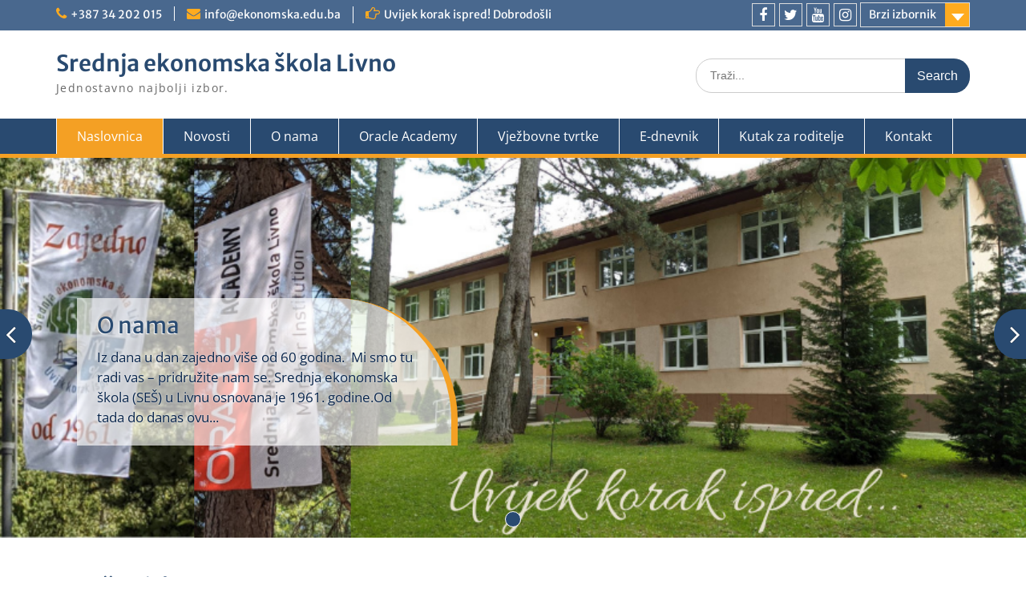

--- FILE ---
content_type: text/html; charset=UTF-8
request_url: https://ekonomska.edu.ba/page/4/?paged=4
body_size: 27964
content:
<!DOCTYPE html><html lang="hr"><head>
	    <meta charset="UTF-8">
    <meta name="viewport" content="width=device-width, initial-scale=1">
    <link rel="profile" href="http://gmpg.org/xfn/11">
        
<style id="jetpack-boost-critical-css">@media all{body:after{content:url(https://ekonomska.edu.ba/wp-content/plugins/custom-twitter-feeds-pro/img/ctf-sprite.png);display:none}}@media all{@font-face{font-family:FontAwesome;font-weight:400;font-style:normal}.fa{display:inline-block;font:normal normal normal 14px/1 FontAwesome;font-size:inherit;text-rendering:auto;-webkit-font-smoothing:antialiased;-moz-osx-font-smoothing:grayscale}.fa-close:before{content:""}.fa-chevron-up:before{content:""}.fa-bars:before{content:""}}@media all{html{font-family:sans-serif;-webkit-text-size-adjust:100%;-ms-text-size-adjust:100%}body{margin:0;font-family:"Open Sans",sans-serif;line-height:1.5;font-size:14px;color:#666;overflow-x:hidden;word-wrap:break-word}article,aside,footer,header,main,nav{display:block}a{background-color:transparent}img{border:0}button,input{color:inherit;font:inherit;margin:0}button{overflow:visible}button{text-transform:none}button,input[type=submit]{-webkit-appearance:button}input{line-height:normal}input[type=search]{-webkit-appearance:textfield;box-sizing:content-box}input[type=search]::-webkit-search-cancel-button{-webkit-appearance:none}button,input{color:#404040;font-family:sans-serif;font-size:14px;line-height:1.5}i{font-style:italic}html{box-sizing:border-box}*,:after,:before{box-sizing:inherit}body{background:#fff}p{color:#666;font-size:14px;line-height:1.5;margin:0 0 15px}.site-main .entry-content p{font-size:16px}h1,h2{color:#294a70;font-family:"Merriweather Sans",sans-serif;font-weight:400;margin:0 0 15px}h1{font-size:28px}h2{font-size:20px}ul{margin:0 0 15px 25px;padding:0}ul{list-style:disc}img{height:auto;max-width:100%}button,input[type=submit]{background:#ffab1f;border:medium none;border-radius:2px;color:#fff;font-size:16px;line-height:1.5;padding:9px 21px 7px}input[type=search]{color:#666;border:1px solid #ccc}input[type=search]{padding:6px 0 6px 9px}a{color:#294a70;text-decoration:inherit}#main-nav{background-color:#294a70;border-bottom:5px solid #f4a024;display:block;float:left;width:100%}.main-navigation ul{margin:0;padding:0}.main-navigation li{position:relative;display:inline-block;margin-bottom:0;float:left}.main-navigation ul li a{color:#fff;border-right:1px solid #fff;display:block;font-size:16px;font-weight:400;padding:10px 25px;position:relative;z-index:99}.main-navigation ul li:first-child>a{border-left:1px solid #fff}@media screen and (min-width:768px){.menu-toggle{display:none}.main-navigation ul{display:block}}.screen-reader-text{clip:rect(1px,1px,1px,1px);position:absolute!important;height:1px;width:1px;overflow:hidden}.entry-content:after,.entry-content:before,.site-content:after,.site-content:before,.site-footer:after,.site-footer:before,.site-header:after,.site-header:before{content:"";display:table}.entry-content:after,.site-content:after,.site-footer:after,.site-header:after{clear:both}.widget{margin:0 0 1.5em}.hentry{margin:0 0 15px}.entry-footer>span a{font-style:italic}.entry-content{margin:15px 0 0}.entry-title{margin-bottom:5px}.entry-footer>span:before{display:inline-block;font-family:FontAwesome;height:15px;margin-right:8px;content:""}.entry-footer>.cat-links:before{content:""}.entry-content{margin:1.5em 0 0}.clear-fix:after,.clear-fix:before,.entry-content:after,.entry-content:before,.site-content:after,.site-content:before,.site-footer:after,.site-footer:before,.site-header:after,.site-header:before{content:"";display:table}.clear-fix:after,.entry-content:after,.site-content:after,.site-footer:after,.site-header:after{clear:both}#colophon::after,#colophon::before,#content::after,#content::before,#featured-slider::after,#featured-slider::before,#masthead::after,#masthead::before,#tophead::after,#tophead::before{clear:both;content:"";display:table}.container{width:1170px;margin:0 auto;padding-left:15px;padding-right:15px}.inner-wrapper{margin-left:-15px;margin-right:-15px}.site-header{clear:both;padding:20px 0;min-height:110px}#site-identity{float:left;margin-top:7px}.site-title{clear:none;font-family:"Merriweather Sans",sans-serif;font-size:28px;font-weight:700;line-height:1;margin-bottom:6px}.site-description{color:#666;font-size:14px;font-style:inherit;font-weight:400;letter-spacing:1.4px;margin-bottom:0}.site-content{padding:40px 0;float:left;width:100%}#quick-contact{float:left;padding-top:8px}#tophead{background-color:#49688e;clear:both;font-family:"Merriweather Sans",sans-serif;min-height:35px}#quick-contact li{border-left:1px solid #fff;float:left;font-size:14px;line-height:1.1;list-style:outside none none;margin-left:15px;padding-left:15px}#quick-contact li:first-child{border:medium none;margin:0;padding:0}#quick-contact li::before{color:#ffab1f;content:"";display:inline-block;font-family:FontAwesome;margin-right:5px;font-size:17px}.top-news-title::before{color:#ffab1f;content:"";float:left;font-family:FontAwesome;font-size:18px;line-height:1;margin-right:5px}.top-news-title{display:block;float:left}#quick-contact li.quick-call::before{content:""}#quick-contact li.quick-email::before{content:""}#quick-contact>ul{margin:0;padding:0}.top-news{float:left}.top-news.border-left{border-left:1px solid #fff;margin-left:15px;padding-left:15px}#quick-contact>ul{float:left;margin:0;padding:0}#quick-contact a,#tophead{color:#fff}a.links-btn{border:1px solid #ddd;color:#fff;display:inline-block;float:right;margin:3px 0;padding:4px 41px 4px 10px;position:relative}a.links-btn::after{background:#ffab1f none repeat scroll 0 0;content:"";display:block;height:100%;position:absolute;right:0;top:0;width:30px}a.links-btn::before{border-left:8px solid transparent;border-right:8px solid transparent;border-top:9px solid #fff;content:"";display:block;height:20px;position:absolute;right:6px;top:13px;width:10px;z-index:99}.quick-links ul li a{border-bottom:1px solid #ddd;color:#336;display:block;margin-bottom:0;padding:4px 10px}.quick-links{float:right;position:relative}.quick-links a.links-btn{border:1px solid #ddd;color:#fff;display:inline-block;float:right;margin:3px 0;padding:4px 41px 4px 10px;position:relative}.quick-links a.links-btn::after{background:#ffab1f none repeat scroll 0 0;content:"";display:block;height:100%;position:absolute;right:0;top:0;width:30px}.quick-links a.links-btn::before{border-left:8px solid transparent;border-right:8px solid transparent;border-top:9px solid #fff;content:"";display:block;height:20px;position:absolute;right:6px;top:13px;width:10px;z-index:99}.quick-links>ul{background:#fff none repeat scroll 0 0;box-shadow:0 1px 3px #040404;left:-999em;list-style:outside none none;margin:0;position:absolute;right:0;top:100%;width:220px;z-index:9999}.quick-links ul li a{border-bottom:1px solid #ddd;color:#336;display:block;margin-bottom:0;padding:4px 10px}.header-social-wrapper{float:right;max-width:260px}.header-social-wrapper .education_hub_widget_social{float:right;margin:0 2px 0 0;width:auto}.header-social-wrapper .education_hub_widget_social ul{margin:0}.header-social-wrapper .education_hub_widget_social li a{border:1px solid #ddd;height:29px;margin-right:0;width:29px;background:inherit}.header-social-wrapper .education_hub_widget_social ul li a:before{font-size:18px}.header-social-wrapper .education_hub_widget_social li{margin:4px 2.5px 0}.header-social-wrapper .education_hub_widget_social ul li a:before{color:#fff;line-height:1.6}.education_hub_widget_social{clear:both;overflow:hidden}.education_hub_widget_social ul{margin:0}.education_hub_widget_social li a{background-color:#eaeaea;border:medium none;display:inline-block;height:33px;line-height:1.7;margin-right:0;padding:0;text-align:center;vertical-align:middle;width:33px;margin-bottom:5px}.education_hub_widget_social ul li a:before{font-size:19px}.education_hub_widget_social li{display:block;float:left;margin-right:5px}.education_hub_widget_social ul li a:before{color:#1f1f29;content:"";display:block;font-family:FontAwesome;font-weight:400;line-height:1.7}.education_hub_widget_social ul li a[href*="facebook.com"]:before{content:""}.education_hub_widget_social ul li a[href*="twitter.com"]:before{content:""}.education_hub_widget_social ul li a[href*="youtube.com"]:before{content:""}.education_hub_widget_social ul li a[href*="instagram.com"]:before{content:""}#main-slider img{width:100%}#main-slider{clear:both;position:relative;text-align:center;overflow:hidden}#main-slider img{width:100%;vertical-align:middle}#main-slider article.first{display:block}#main-slider article{display:none}#main-slider .cycle-pager{bottom:5px;position:absolute;text-align:center;width:100%;z-index:999}#main-slider .cycle-caption{background-color:rgba(255,255,255,.64);border-radius:0 152px 0 0;border-right:8px solid #f4a024;height:auto;left:7.5%;max-width:37.1%;padding:18px 45px 18px 25px;position:absolute;text-align:left;top:37%;width:auto;z-index:999}#main-slider a{color:#294a70}#main-slider .cycle-next::after,#main-slider .cycle-prev::after{background-color:#294a70;border-radius:0 30px 30px 0;display:block;font-size:36px;padding:15px 20px 15px 25px;text-shadow:0 0 1px #000}#main-slider .cycle-next::after{padding:15px 25px 15px 20px;border-radius:30px 0 0 30px}#main-slider .cycle-prev:after{content:"";font-family:FontAwesome}#main-slider .cycle-next:after{content:"";height:auto;font-family:FontAwesome}#main-slider .cycle-next,#main-slider .cycle-prev{border-radius:31px;bottom:47%;color:#fff;display:block;font-weight:400;line-height:.9;padding-top:5px;position:absolute;text-align:center;z-index:999}#main-slider .cycle-prev{left:-18px}#main-slider .cycle-next{right:-18px}.search-section{float:right;padding-top:15px;width:30%}.search-form input.search-field{border-radius:20px;padding:10px 25% 10px 5%;width:100%;box-sizing:inherit}.search-form .search-submit{background-color:#294a70;border-radius:0 20px 20px 0;float:right;padding:10px 15px;position:absolute;right:0;top:0;height:43px}.search-form{margin:0 auto;max-width:350px;position:relative}#content article.hentry{border-bottom:1px solid #ddd;padding-bottom:25px}#primary{width:75%;padding-left:15px;padding-right:15px;float:left}#sidebar-primary .widget-title::after{border-left:9px solid transparent;border-right:9px solid transparent;border-top:9px solid #294a70;bottom:-20px;content:"";display:block;height:21px;left:5%;margin:0 auto;position:absolute;width:13px;z-index:2}#sidebar-primary .widget-title{background:#294a70 none repeat scroll 0 0;border-bottom:0 solid #ffab1f;border-left:5px solid #ffab1f;color:#fff;font-size:16px;font-weight:400;line-height:1.5;padding:5px 15px;position:relative;margin-bottom:20px}.widget-area .widget{clear:both;float:left;width:100%}#sidebar-primary{width:25%;padding-left:15px;padding-right:15px;float:right}.site-footer{background-color:#15305b;clear:both;color:#fff;padding:15px 0;text-align:center}.site-layout-fluid #featured-slider .container{margin:0;padding-left:0;padding-right:0;width:100%}.site-layout-fluid #main-slider{margin:0}.site-layout-fluid #page{background:inherit;box-shadow:inherit;margin:0;padding:0;width:100%}.scrollup{background:#ffab1f none repeat scroll 0 0;bottom:50px;color:#fff;display:none;float:right;line-height:1.2;padding:11px 7px 8px;position:fixed;right:32px;text-align:center;z-index:99999}.scrollup i{color:#294a70;font-size:26px;line-height:1}.entry-footer>span{margin-right:15px}@media only screen and (max-width:1169px){#page,.container{width:97%}.main-navigation ul li a{font-size:14px;padding:10px 15px}#main-slider .cycle-caption{max-width:50%}}@media only screen and (max-width:1023px){.inner-wrapper{margin-left:-15px;margin-right:-15px}#page{padding:0 15px;width:97%}#primary,#sidebar-primary,.site-footer{padding-left:15px;padding-right:15px}#main-slider .cycle-caption{padding:15px}#main-slider .cycle-next,#main-slider .cycle-prev{bottom:40%}#main-slider .cycle-caption{left:8.5%;max-width:60%;padding:15px 22px;top:25%;width:auto;z-index:999}.main-navigation ul li a{font-size:15px;padding:10px 13px}.quick-links{margin:10px auto}.header-social-wrapper{float:left}#quick-contact{float:left;padding-top:20px;padding-bottom:15px}}@media only screen and (max-width:767px){h1{font-size:22px}h2{font-size:20px}#page,.container{width:100%;padding:0 15px}.site-content{padding-top:15px}.site-main .post{margin-bottom:15px}#primary,#sidebar-primary{width:100%;clear:both}.site-branding{text-align:center}#quick-contact li{display:inline-block;float:none;margin:10px 0;padding:0 10px}#quick-contact>ul{float:left;margin:0;padding:0;text-align:center;width:100%}#quick-contact{padding-top:8px;padding-bottom:8px}.top-news-title::before{float:none}.top-news{border:none;margin:0;padding:0;text-align:center;width:100%}.top-news.border-left{border-left:none;margin-left:0;padding-left:0}.header-social-wrapper{float:left;margin-bottom:15px;max-width:inherit;text-align:center;width:100%}.header-social-wrapper .education_hub_widget_social li{display:inline-block;float:none;margin:4px 2.5px 0}.header-social-wrapper .education_hub_widget_social{float:none;margin:0 2px 0 0;width:100%}.search-section{clear:both;float:right;padding-top:15px;width:100%}#site-identity{display:inline-block;float:none;margin-top:7px}#main-slider .cycle-next:after,#main-slider .cycle-prev:after{display:block;font-size:32px}#main-slider .cycle-next,#main-slider .cycle-prev{bottom:35%}#main-slider .cycle-caption{left:12.5%}#featured-slider{clear:both;display:block}.site-header{clear:both;padding:15px 0}.main-navigation li{display:block;float:inherit;margin-bottom:0;position:relative;clear:both}.main-navigation li a{padding:10px 15px;clear:both;border-bottom:1px solid}.main-navigation ul a{border-bottom:1px solid #ddd}.main-navigation ul li a,.main-navigation ul li:first-child>a{border-left:none;border-right:none}#main-nav{background:inherit!important}.main-navigation ul{background:#294a70 none repeat scroll 0 0}.wrap-menu-content{background-color:#666;display:none;left:3.5%;position:absolute;width:93%;z-index:9999}.menu-toggle .fa{width:34px}.menu-toggle .fa-close{display:none}.menu-toggle{border-radius:3px;display:block;font-size:20px;line-height:1.3;margin:15px auto;padding:7px 20px 5px 15px;border-radius:0;background:#294a70}.menu-toggle i{border-right:1px solid #ddd;float:left;font-size:22px;line-height:1;margin-right:10px;padding-right:15px}#main-slider .cycle-pager{bottom:-29px}.top-news-title{display:block;float:none}#quick-contact{width:100%}.top-news{text-align:center;width:100%}a.links-btn{width:100%}.quick-links{float:left;width:100%}.quick-links>ul{width:100%}.top-news-title{display:block;float:left;margin-right:10px}}@media only screen and (max-width:610px){.scrollup{bottom:15px}}@media only screen and (max-width:479px){#main-slider .cycle-caption{left:13%;padding:5px 10px;top:55px;width:62%}#main-slider .cycle-next,#main-slider .cycle-prev{bottom:27%}#main-slider .cycle-pager{bottom:-3px}#quick-contact li{margin:10px 0;padding:0 6px;font-size:12px}.quick-links{width:100%}a.links-btn{display:block;width:100%}.site-title{clear:none;font-size:26px}.quick-links>ul{width:100%}.site-description{font-size:12px;letter-spacing:1.4px;margin-bottom:0}#main-slider .cycle-pager{bottom:-29px}#main-slider .cycle-prev::after{padding:15px 15px 15px 3px}#main-slider .cycle-next::after{padding:15px 5px 15px 15px}#main-slider .cycle-prev{left:-1px}#main-slider .cycle-next{right:0}#main-slider .cycle-prev::after{padding:10px 15px 10px 12px}#main-slider .cycle-next::after{padding:10px 10px 10px 15px}}}@media all{.screen-reader-text{position:absolute;top:-10000em;width:1px;height:1px;margin:-1px;padding:0;overflow:hidden;clip:rect(0,0,0,0);border:0}}@media all{.screen-reader-text{border:0;clip:rect(1px,1px,1px,1px);-webkit-clip-path:inset(50%);clip-path:inset(50%);height:1px;margin:-1px;overflow:hidden;padding:0;position:absolute!important;width:1px;word-wrap:normal!important}}</style><meta name='robots' content='index, follow, max-image-preview:large, max-snippet:-1, max-video-preview:-1' />
	<style>img:is([sizes="auto" i], [sizes^="auto," i]) { contain-intrinsic-size: 3000px 1500px }</style>
	
	<!-- This site is optimized with the Yoast SEO plugin v26.3 - https://yoast.com/wordpress/plugins/seo/ -->
	<title>Savršen izbor - Srednja ekonomska škola Livno</title>
	<meta name="description" content="Uvijek korak ispred.! Srednja ekonomska škola Livno. Jednostavno najbolji izbor. Savršeno mjesto za buduće IT stručnjake, programere, poduzetnike, bankare, komercijaliste, turističke tehničare. Pridružite nam se!! Mi smo tu radi vas. Programeri-Oracle Akademija u našoj školi. Vrata u svijet programiranja. Poslovna informatika. Vježbovne tvrtke. Poduzetništvo na praktičan i zanimljiv način. Komercijalisti, bankari, turistički tehničari. Pružamo podršku za Vaše dijete. Kvalitetan prijelaz iz škole na tržište rada.." />
	<link rel="canonical" href="https://ekonomska.edu.ba/" />
	<meta property="og:locale" content="hr_HR" />
	<meta property="og:type" content="website" />
	<meta property="og:title" content="Savršen izbor - Srednja ekonomska škola Livno" />
	<meta property="og:description" content="Uvijek korak ispred.! Srednja ekonomska škola Livno. Jednostavno najbolji izbor. Savršeno mjesto za buduće IT stručnjake, programere, poduzetnike, bankare, komercijaliste, turističke tehničare. Pridružite nam se!! Mi smo tu radi vas. Programeri-Oracle Akademija u našoj školi. Vrata u svijet programiranja. Poslovna informatika. Vježbovne tvrtke. Poduzetništvo na praktičan i zanimljiv način. Komercijalisti, bankari, turistički tehničari. Pružamo podršku za Vaše dijete. Kvalitetan prijelaz iz škole na tržište rada.." />
	<meta property="og:url" content="https://ekonomska.edu.ba/" />
	<meta property="og:site_name" content="Srednja ekonomska škola Livno" />
	<meta property="article:publisher" content="https://www.facebook.com/ekonomskalivnosluzbenastranica/" />
	<meta property="article:modified_time" content="2025-01-28T18:32:08+00:00" />
	<meta property="og:image" content="https://ekonomska.edu.ba/wp-content/uploads/2022/11/facebook-stranica-1024x490.png" />
	<meta name="twitter:card" content="summary_large_image" />
	<meta name="twitter:site" content="@ekonomskalivno" />
	<script data-jetpack-boost="ignore" type="application/ld+json" class="yoast-schema-graph">{"@context":"https://schema.org","@graph":[{"@type":"WebPage","@id":"https://ekonomska.edu.ba/","url":"https://ekonomska.edu.ba/","name":"Savršen izbor - Srednja ekonomska škola Livno","isPartOf":{"@id":"https://ekonomska.edu.ba/#website"},"about":{"@id":"https://ekonomska.edu.ba/#organization"},"primaryImageOfPage":{"@id":"https://ekonomska.edu.ba/#primaryimage"},"image":{"@id":"https://ekonomska.edu.ba/#primaryimage"},"thumbnailUrl":"https://ekonomska.edu.ba/wp-content/uploads/2022/11/facebook-stranica-1024x490.png","datePublished":"2022-05-22T06:03:19+00:00","dateModified":"2025-01-28T18:32:08+00:00","description":"Uvijek korak ispred.! Srednja ekonomska škola Livno. Jednostavno najbolji izbor. Savršeno mjesto za buduće IT stručnjake, programere, poduzetnike, bankare, komercijaliste, turističke tehničare. Pridružite nam se!! Mi smo tu radi vas. Programeri-Oracle Akademija u našoj školi. Vrata u svijet programiranja. Poslovna informatika. Vježbovne tvrtke. Poduzetništvo na praktičan i zanimljiv način. Komercijalisti, bankari, turistički tehničari. Pružamo podršku za Vaše dijete. Kvalitetan prijelaz iz škole na tržište rada..","breadcrumb":{"@id":"https://ekonomska.edu.ba/#breadcrumb"},"inLanguage":"hr","potentialAction":[{"@type":"ReadAction","target":["https://ekonomska.edu.ba/"]}]},{"@type":"ImageObject","inLanguage":"hr","@id":"https://ekonomska.edu.ba/#primaryimage","url":"https://i0.wp.com/ekonomska.edu.ba/wp-content/uploads/2022/11/facebook-stranica.png?fit=1380%2C660&ssl=1","contentUrl":"https://i0.wp.com/ekonomska.edu.ba/wp-content/uploads/2022/11/facebook-stranica.png?fit=1380%2C660&ssl=1","width":1380,"height":660,"caption":"Facebook ekonomska Livno"},{"@type":"BreadcrumbList","@id":"https://ekonomska.edu.ba/#breadcrumb","itemListElement":[{"@type":"ListItem","position":1,"name":"Naslovnica"}]},{"@type":"WebSite","@id":"https://ekonomska.edu.ba/#website","url":"https://ekonomska.edu.ba/","name":"Srednja ekonomska škola Livno","description":"Jednostavno najbolji izbor.","publisher":{"@id":"https://ekonomska.edu.ba/#organization"},"potentialAction":[{"@type":"SearchAction","target":{"@type":"EntryPoint","urlTemplate":"https://ekonomska.edu.ba/?s={search_term_string}"},"query-input":{"@type":"PropertyValueSpecification","valueRequired":true,"valueName":"search_term_string"}}],"inLanguage":"hr"},{"@type":"Organization","@id":"https://ekonomska.edu.ba/#organization","name":"Srednja ekonomska škola Livno","url":"https://ekonomska.edu.ba/","logo":{"@type":"ImageObject","inLanguage":"hr","@id":"https://ekonomska.edu.ba/#/schema/logo/image/","url":"https://ekonomska.edu.ba/wp-content/uploads/2022/05/cropped-android-chrome-512x512-1-1.png","contentUrl":"https://ekonomska.edu.ba/wp-content/uploads/2022/05/cropped-android-chrome-512x512-1-1.png","width":423,"height":430,"caption":"Srednja ekonomska škola Livno"},"image":{"@id":"https://ekonomska.edu.ba/#/schema/logo/image/"},"sameAs":["https://www.facebook.com/ekonomskalivnosluzbenastranica/","https://x.com/ekonomskalivno"]}]}</script>
	<!-- / Yoast SEO plugin. -->


<link rel='dns-prefetch' href='//stats.wp.com' />
<link rel='dns-prefetch' href='//hcaptcha.com' />
<link rel='preconnect' href='//i0.wp.com' />
<link rel='preconnect' href='//c0.wp.com' />
<link rel="alternate" type="application/rss+xml" title="Srednja ekonomska škola Livno &raquo; Kanal" href="https://ekonomska.edu.ba/feed/" />
<link rel="alternate" type="application/rss+xml" title="Srednja ekonomska škola Livno &raquo; Kanal komentara" href="https://ekonomska.edu.ba/comments/feed/" />

<noscript><link rel='stylesheet' id='all-css-01ba2baf0d9905a4e18543ad0c34629b' href='https://ekonomska.edu.ba/wp-content/boost-cache/static/4e93922c14.min.css' type='text/css' media='all' /></noscript><link rel='stylesheet' id='all-css-01ba2baf0d9905a4e18543ad0c34629b' href='https://ekonomska.edu.ba/wp-content/boost-cache/static/4e93922c14.min.css' type='text/css' media="not all" data-media="all" onload="this.media=this.dataset.media; delete this.dataset.media; this.removeAttribute( 'onload' );" />
<style id='wp-emoji-styles-inline-css'>

	img.wp-smiley, img.emoji {
		display: inline !important;
		border: none !important;
		box-shadow: none !important;
		height: 1em !important;
		width: 1em !important;
		margin: 0 0.07em !important;
		vertical-align: -0.1em !important;
		background: none !important;
		padding: 0 !important;
	}
</style>
<style id='classic-theme-styles-inline-css'>
/*! This file is auto-generated */
.wp-block-button__link{color:#fff;background-color:#32373c;border-radius:9999px;box-shadow:none;text-decoration:none;padding:calc(.667em + 2px) calc(1.333em + 2px);font-size:1.125em}.wp-block-file__button{background:#32373c;color:#fff;text-decoration:none}
</style>
<style id='jetpack-sharing-buttons-style-inline-css'>
.jetpack-sharing-buttons__services-list{display:flex;flex-direction:row;flex-wrap:wrap;gap:0;list-style-type:none;margin:5px;padding:0}.jetpack-sharing-buttons__services-list.has-small-icon-size{font-size:12px}.jetpack-sharing-buttons__services-list.has-normal-icon-size{font-size:16px}.jetpack-sharing-buttons__services-list.has-large-icon-size{font-size:24px}.jetpack-sharing-buttons__services-list.has-huge-icon-size{font-size:36px}@media print{.jetpack-sharing-buttons__services-list{display:none!important}}.editor-styles-wrapper .wp-block-jetpack-sharing-buttons{gap:0;padding-inline-start:0}ul.jetpack-sharing-buttons__services-list.has-background{padding:1.25em 2.375em}
</style>
<style id='global-styles-inline-css'>
:root{--wp--preset--aspect-ratio--square: 1;--wp--preset--aspect-ratio--4-3: 4/3;--wp--preset--aspect-ratio--3-4: 3/4;--wp--preset--aspect-ratio--3-2: 3/2;--wp--preset--aspect-ratio--2-3: 2/3;--wp--preset--aspect-ratio--16-9: 16/9;--wp--preset--aspect-ratio--9-16: 9/16;--wp--preset--color--black: #000;--wp--preset--color--cyan-bluish-gray: #abb8c3;--wp--preset--color--white: #ffffff;--wp--preset--color--pale-pink: #f78da7;--wp--preset--color--vivid-red: #cf2e2e;--wp--preset--color--luminous-vivid-orange: #ff6900;--wp--preset--color--luminous-vivid-amber: #fcb900;--wp--preset--color--light-green-cyan: #7bdcb5;--wp--preset--color--vivid-green-cyan: #00d084;--wp--preset--color--pale-cyan-blue: #8ed1fc;--wp--preset--color--vivid-cyan-blue: #0693e3;--wp--preset--color--vivid-purple: #9b51e0;--wp--preset--color--gray: #666666;--wp--preset--color--light-gray: #f3f3f3;--wp--preset--color--dark-gray: #222222;--wp--preset--color--blue: #294a70;--wp--preset--color--dark-blue: #15305b;--wp--preset--color--navy-blue: #00387d;--wp--preset--color--sky-blue: #49688e;--wp--preset--color--light-blue: #6081a7;--wp--preset--color--yellow: #f4a024;--wp--preset--color--dark-yellow: #ffab1f;--wp--preset--color--red: #e4572e;--wp--preset--color--green: #54b77e;--wp--preset--gradient--vivid-cyan-blue-to-vivid-purple: linear-gradient(135deg,rgba(6,147,227,1) 0%,rgb(155,81,224) 100%);--wp--preset--gradient--light-green-cyan-to-vivid-green-cyan: linear-gradient(135deg,rgb(122,220,180) 0%,rgb(0,208,130) 100%);--wp--preset--gradient--luminous-vivid-amber-to-luminous-vivid-orange: linear-gradient(135deg,rgba(252,185,0,1) 0%,rgba(255,105,0,1) 100%);--wp--preset--gradient--luminous-vivid-orange-to-vivid-red: linear-gradient(135deg,rgba(255,105,0,1) 0%,rgb(207,46,46) 100%);--wp--preset--gradient--very-light-gray-to-cyan-bluish-gray: linear-gradient(135deg,rgb(238,238,238) 0%,rgb(169,184,195) 100%);--wp--preset--gradient--cool-to-warm-spectrum: linear-gradient(135deg,rgb(74,234,220) 0%,rgb(151,120,209) 20%,rgb(207,42,186) 40%,rgb(238,44,130) 60%,rgb(251,105,98) 80%,rgb(254,248,76) 100%);--wp--preset--gradient--blush-light-purple: linear-gradient(135deg,rgb(255,206,236) 0%,rgb(152,150,240) 100%);--wp--preset--gradient--blush-bordeaux: linear-gradient(135deg,rgb(254,205,165) 0%,rgb(254,45,45) 50%,rgb(107,0,62) 100%);--wp--preset--gradient--luminous-dusk: linear-gradient(135deg,rgb(255,203,112) 0%,rgb(199,81,192) 50%,rgb(65,88,208) 100%);--wp--preset--gradient--pale-ocean: linear-gradient(135deg,rgb(255,245,203) 0%,rgb(182,227,212) 50%,rgb(51,167,181) 100%);--wp--preset--gradient--electric-grass: linear-gradient(135deg,rgb(202,248,128) 0%,rgb(113,206,126) 100%);--wp--preset--gradient--midnight: linear-gradient(135deg,rgb(2,3,129) 0%,rgb(40,116,252) 100%);--wp--preset--font-size--small: 13px;--wp--preset--font-size--medium: 20px;--wp--preset--font-size--large: 28px;--wp--preset--font-size--x-large: 42px;--wp--preset--font-size--normal: 16px;--wp--preset--font-size--huge: 32px;--wp--preset--spacing--20: 0.44rem;--wp--preset--spacing--30: 0.67rem;--wp--preset--spacing--40: 1rem;--wp--preset--spacing--50: 1.5rem;--wp--preset--spacing--60: 2.25rem;--wp--preset--spacing--70: 3.38rem;--wp--preset--spacing--80: 5.06rem;--wp--preset--shadow--natural: 6px 6px 9px rgba(0, 0, 0, 0.2);--wp--preset--shadow--deep: 12px 12px 50px rgba(0, 0, 0, 0.4);--wp--preset--shadow--sharp: 6px 6px 0px rgba(0, 0, 0, 0.2);--wp--preset--shadow--outlined: 6px 6px 0px -3px rgba(255, 255, 255, 1), 6px 6px rgba(0, 0, 0, 1);--wp--preset--shadow--crisp: 6px 6px 0px rgba(0, 0, 0, 1);}:where(.is-layout-flex){gap: 0.5em;}:where(.is-layout-grid){gap: 0.5em;}body .is-layout-flex{display: flex;}.is-layout-flex{flex-wrap: wrap;align-items: center;}.is-layout-flex > :is(*, div){margin: 0;}body .is-layout-grid{display: grid;}.is-layout-grid > :is(*, div){margin: 0;}:where(.wp-block-columns.is-layout-flex){gap: 2em;}:where(.wp-block-columns.is-layout-grid){gap: 2em;}:where(.wp-block-post-template.is-layout-flex){gap: 1.25em;}:where(.wp-block-post-template.is-layout-grid){gap: 1.25em;}.has-black-color{color: var(--wp--preset--color--black) !important;}.has-cyan-bluish-gray-color{color: var(--wp--preset--color--cyan-bluish-gray) !important;}.has-white-color{color: var(--wp--preset--color--white) !important;}.has-pale-pink-color{color: var(--wp--preset--color--pale-pink) !important;}.has-vivid-red-color{color: var(--wp--preset--color--vivid-red) !important;}.has-luminous-vivid-orange-color{color: var(--wp--preset--color--luminous-vivid-orange) !important;}.has-luminous-vivid-amber-color{color: var(--wp--preset--color--luminous-vivid-amber) !important;}.has-light-green-cyan-color{color: var(--wp--preset--color--light-green-cyan) !important;}.has-vivid-green-cyan-color{color: var(--wp--preset--color--vivid-green-cyan) !important;}.has-pale-cyan-blue-color{color: var(--wp--preset--color--pale-cyan-blue) !important;}.has-vivid-cyan-blue-color{color: var(--wp--preset--color--vivid-cyan-blue) !important;}.has-vivid-purple-color{color: var(--wp--preset--color--vivid-purple) !important;}.has-black-background-color{background-color: var(--wp--preset--color--black) !important;}.has-cyan-bluish-gray-background-color{background-color: var(--wp--preset--color--cyan-bluish-gray) !important;}.has-white-background-color{background-color: var(--wp--preset--color--white) !important;}.has-pale-pink-background-color{background-color: var(--wp--preset--color--pale-pink) !important;}.has-vivid-red-background-color{background-color: var(--wp--preset--color--vivid-red) !important;}.has-luminous-vivid-orange-background-color{background-color: var(--wp--preset--color--luminous-vivid-orange) !important;}.has-luminous-vivid-amber-background-color{background-color: var(--wp--preset--color--luminous-vivid-amber) !important;}.has-light-green-cyan-background-color{background-color: var(--wp--preset--color--light-green-cyan) !important;}.has-vivid-green-cyan-background-color{background-color: var(--wp--preset--color--vivid-green-cyan) !important;}.has-pale-cyan-blue-background-color{background-color: var(--wp--preset--color--pale-cyan-blue) !important;}.has-vivid-cyan-blue-background-color{background-color: var(--wp--preset--color--vivid-cyan-blue) !important;}.has-vivid-purple-background-color{background-color: var(--wp--preset--color--vivid-purple) !important;}.has-black-border-color{border-color: var(--wp--preset--color--black) !important;}.has-cyan-bluish-gray-border-color{border-color: var(--wp--preset--color--cyan-bluish-gray) !important;}.has-white-border-color{border-color: var(--wp--preset--color--white) !important;}.has-pale-pink-border-color{border-color: var(--wp--preset--color--pale-pink) !important;}.has-vivid-red-border-color{border-color: var(--wp--preset--color--vivid-red) !important;}.has-luminous-vivid-orange-border-color{border-color: var(--wp--preset--color--luminous-vivid-orange) !important;}.has-luminous-vivid-amber-border-color{border-color: var(--wp--preset--color--luminous-vivid-amber) !important;}.has-light-green-cyan-border-color{border-color: var(--wp--preset--color--light-green-cyan) !important;}.has-vivid-green-cyan-border-color{border-color: var(--wp--preset--color--vivid-green-cyan) !important;}.has-pale-cyan-blue-border-color{border-color: var(--wp--preset--color--pale-cyan-blue) !important;}.has-vivid-cyan-blue-border-color{border-color: var(--wp--preset--color--vivid-cyan-blue) !important;}.has-vivid-purple-border-color{border-color: var(--wp--preset--color--vivid-purple) !important;}.has-vivid-cyan-blue-to-vivid-purple-gradient-background{background: var(--wp--preset--gradient--vivid-cyan-blue-to-vivid-purple) !important;}.has-light-green-cyan-to-vivid-green-cyan-gradient-background{background: var(--wp--preset--gradient--light-green-cyan-to-vivid-green-cyan) !important;}.has-luminous-vivid-amber-to-luminous-vivid-orange-gradient-background{background: var(--wp--preset--gradient--luminous-vivid-amber-to-luminous-vivid-orange) !important;}.has-luminous-vivid-orange-to-vivid-red-gradient-background{background: var(--wp--preset--gradient--luminous-vivid-orange-to-vivid-red) !important;}.has-very-light-gray-to-cyan-bluish-gray-gradient-background{background: var(--wp--preset--gradient--very-light-gray-to-cyan-bluish-gray) !important;}.has-cool-to-warm-spectrum-gradient-background{background: var(--wp--preset--gradient--cool-to-warm-spectrum) !important;}.has-blush-light-purple-gradient-background{background: var(--wp--preset--gradient--blush-light-purple) !important;}.has-blush-bordeaux-gradient-background{background: var(--wp--preset--gradient--blush-bordeaux) !important;}.has-luminous-dusk-gradient-background{background: var(--wp--preset--gradient--luminous-dusk) !important;}.has-pale-ocean-gradient-background{background: var(--wp--preset--gradient--pale-ocean) !important;}.has-electric-grass-gradient-background{background: var(--wp--preset--gradient--electric-grass) !important;}.has-midnight-gradient-background{background: var(--wp--preset--gradient--midnight) !important;}.has-small-font-size{font-size: var(--wp--preset--font-size--small) !important;}.has-medium-font-size{font-size: var(--wp--preset--font-size--medium) !important;}.has-large-font-size{font-size: var(--wp--preset--font-size--large) !important;}.has-x-large-font-size{font-size: var(--wp--preset--font-size--x-large) !important;}
:where(.wp-block-post-template.is-layout-flex){gap: 1.25em;}:where(.wp-block-post-template.is-layout-grid){gap: 1.25em;}
:where(.wp-block-columns.is-layout-flex){gap: 2em;}:where(.wp-block-columns.is-layout-grid){gap: 2em;}
:root :where(.wp-block-pullquote){font-size: 1.5em;line-height: 1.6;}
</style>
<noscript><link rel='stylesheet' id='dashicons-css' href='https://ekonomska.edu.ba/wp-includes/css/dashicons.min.css?ver=6.8.3' media='all' />
</noscript><link rel='stylesheet' id='dashicons-css' href='https://ekonomska.edu.ba/wp-includes/css/dashicons.min.css?ver=6.8.3' media="not all" data-media="all" onload="this.media=this.dataset.media; delete this.dataset.media; this.removeAttribute( 'onload' );" />


<link rel="https://api.w.org/" href="https://ekonomska.edu.ba/wp-json/" /><link rel="alternate" title="JSON" type="application/json" href="https://ekonomska.edu.ba/wp-json/wp/v2/pages/47" /><link rel="EditURI" type="application/rsd+xml" title="RSD" href="https://ekonomska.edu.ba/xmlrpc.php?rsd" />
<meta name="generator" content="WordPress 6.8.3" />
<link rel='shortlink' href='https://ekonomska.edu.ba/' />
<link rel="alternate" title="oEmbed (JSON)" type="application/json+oembed" href="https://ekonomska.edu.ba/wp-json/oembed/1.0/embed?url=https%3A%2F%2Fekonomska.edu.ba%2F" />
<link rel="alternate" title="oEmbed (XML)" type="text/xml+oembed" href="https://ekonomska.edu.ba/wp-json/oembed/1.0/embed?url=https%3A%2F%2Fekonomska.edu.ba%2F&#038;format=xml" />
<style id="essential-blocks-global-styles">
            :root {
                --eb-global-primary-color: #101828;
--eb-global-secondary-color: #475467;
--eb-global-tertiary-color: #98A2B3;
--eb-global-text-color: #475467;
--eb-global-heading-color: #1D2939;
--eb-global-link-color: #444CE7;
--eb-global-background-color: #F9FAFB;
--eb-global-button-text-color: #FFFFFF;
--eb-global-button-background-color: #101828;
--eb-gradient-primary-color: linear-gradient(90deg, hsla(259, 84%, 78%, 1) 0%, hsla(206, 67%, 75%, 1) 100%);
--eb-gradient-secondary-color: linear-gradient(90deg, hsla(18, 76%, 85%, 1) 0%, hsla(203, 69%, 84%, 1) 100%);
--eb-gradient-tertiary-color: linear-gradient(90deg, hsla(248, 21%, 15%, 1) 0%, hsla(250, 14%, 61%, 1) 100%);
--eb-gradient-background-color: linear-gradient(90deg, rgb(250, 250, 250) 0%, rgb(233, 233, 233) 49%, rgb(244, 243, 243) 100%);

                --eb-tablet-breakpoint: 1024px;
--eb-mobile-breakpoint: 767px;

            }
            
            
        </style><style>
.h-captcha{position:relative;display:block;margin-bottom:2rem;padding:0;clear:both}.h-captcha[data-size="normal"]{width:303px;height:78px}.h-captcha[data-size="compact"]{width:164px;height:144px}.h-captcha[data-size="invisible"]{display:none}.h-captcha iframe{z-index:1}.h-captcha::before{content:"";display:block;position:absolute;top:0;left:0;background:url(https://ekonomska.edu.ba/wp-content/plugins/hcaptcha-for-forms-and-more/assets/images/hcaptcha-div-logo.svg) no-repeat;border:1px solid #fff0;border-radius:4px;box-sizing:border-box}.h-captcha::after{content:"The hCaptcha loading is delayed until user interaction.";font:13px/1.35 system-ui,-apple-system,Segoe UI,Roboto,Arial,sans-serif;display:block;position:absolute;top:0;left:0;box-sizing:border-box;color:red;opacity:0}.h-captcha:not(:has(iframe))::after{animation:hcap-msg-fade-in .3s ease forwards;animation-delay:2s}.h-captcha:has(iframe)::after{animation:none;opacity:0}@keyframes hcap-msg-fade-in{to{opacity:1}}.h-captcha[data-size="normal"]::before{width:300px;height:74px;background-position:94% 28%}.h-captcha[data-size="normal"]::after{padding:19px 75px 16px 10px}.h-captcha[data-size="compact"]::before{width:156px;height:136px;background-position:50% 79%}.h-captcha[data-size="compact"]::after{padding:10px 10px 16px 10px}.h-captcha[data-theme="light"]::before,body.is-light-theme .h-captcha[data-theme="auto"]::before,.h-captcha[data-theme="auto"]::before{background-color:#fafafa;border:1px solid #e0e0e0}.h-captcha[data-theme="dark"]::before,body.is-dark-theme .h-captcha[data-theme="auto"]::before,html.wp-dark-mode-active .h-captcha[data-theme="auto"]::before,html.drdt-dark-mode .h-captcha[data-theme="auto"]::before{background-image:url(https://ekonomska.edu.ba/wp-content/plugins/hcaptcha-for-forms-and-more/assets/images/hcaptcha-div-logo-white.svg);background-repeat:no-repeat;background-color:#333;border:1px solid #f5f5f5}@media (prefers-color-scheme:dark){.h-captcha[data-theme="auto"]::before{background-image:url(https://ekonomska.edu.ba/wp-content/plugins/hcaptcha-for-forms-and-more/assets/images/hcaptcha-div-logo-white.svg);background-repeat:no-repeat;background-color:#333;border:1px solid #f5f5f5}}.h-captcha[data-theme="custom"]::before{background-color:initial}.h-captcha[data-size="invisible"]::before,.h-captcha[data-size="invisible"]::after{display:none}.h-captcha iframe{position:relative}div[style*="z-index: 2147483647"] div[style*="border-width: 11px"][style*="position: absolute"][style*="pointer-events: none"]{border-style:none}
</style>
<style>
.elementor-widget-login .h-captcha{margin-bottom:0}
</style>
	<style>img#wpstats{display:none}</style>
		<meta name="generator" content="Elementor 3.33.0-dev4; features: e_font_icon_svg, additional_custom_breakpoints; settings: css_print_method-external, google_font-enabled, font_display-auto">
			<style>
				.e-con.e-parent:nth-of-type(n+4):not(.e-lazyloaded):not(.e-no-lazyload),
				.e-con.e-parent:nth-of-type(n+4):not(.e-lazyloaded):not(.e-no-lazyload) * {
					background-image: none !important;
				}
				@media screen and (max-height: 1024px) {
					.e-con.e-parent:nth-of-type(n+3):not(.e-lazyloaded):not(.e-no-lazyload),
					.e-con.e-parent:nth-of-type(n+3):not(.e-lazyloaded):not(.e-no-lazyload) * {
						background-image: none !important;
					}
				}
				@media screen and (max-height: 640px) {
					.e-con.e-parent:nth-of-type(n+2):not(.e-lazyloaded):not(.e-no-lazyload),
					.e-con.e-parent:nth-of-type(n+2):not(.e-lazyloaded):not(.e-no-lazyload) * {
						background-image: none !important;
					}
				}
			</style>
			<style>
.elementor-field-type-hcaptcha .elementor-field{background:transparent!important}.elementor-field-type-hcaptcha .h-captcha{margin-bottom:unset}
</style>
<link rel="icon" href="https://i0.wp.com/ekonomska.edu.ba/wp-content/uploads/2022/05/logo-ekonomska-livno-150-150.png?fit=32%2C32&#038;ssl=1" sizes="32x32" />
<link rel="icon" href="https://i0.wp.com/ekonomska.edu.ba/wp-content/uploads/2022/05/logo-ekonomska-livno-150-150.png?fit=150%2C150&#038;ssl=1" sizes="192x192" />
<link rel="apple-touch-icon" href="https://i0.wp.com/ekonomska.edu.ba/wp-content/uploads/2022/05/logo-ekonomska-livno-150-150.png?fit=150%2C150&#038;ssl=1" />
<meta name="msapplication-TileImage" content="https://i0.wp.com/ekonomska.edu.ba/wp-content/uploads/2022/05/logo-ekonomska-livno-150-150.png?fit=150%2C150&#038;ssl=1" />
		<style type="text/css" id="wp-custom-css">
			a.custom-logo-link { max-width: 80px; margin-right: 15px; } @media only screen and (max-width:767px) { a.custom-logo-link { margin: 0 auto; } }

.elementor-page-310 .elementor-post__card .elementor-post__meta-data .elementor-post-avatar {
    display: none !important;
}		</style>
		</head>

<body class="home paged wp-singular page-template-default page page-id-47 wp-embed-responsive paged-4 page-paged-4 wp-theme-education-hub-pro eio-default site-layout-fluid site-design-education-hub global-layout-right-sidebar enabled-sticky-primary-menu elementor-beta elementor-default elementor-kit-131 elementor-page elementor-page-47">

	
	    <div id="page" class="container hfeed site">
    <a class="skip-link screen-reader-text" href="#content">Skip to content</a>
    	<div id="tophead">
		<div class="container">
			<div id="quick-contact">
									<ul>
													<li class="quick-call"><a href="tel:38734202015">+387 34 202 015</a></li>
																			<li class="quick-email"><a href="mailto:info@ekonomska.edu.ba">i&#110;f&#111;&#064;e&#107;on&#111;m&#115;k&#097;&#046;e&#100;&#117;.&#098;a</a></li>
											</ul>
				
									<div class="top-news border-left">
						<span class="top-news-title">
																			Uvijek korak ispred! Dobrodošli												</span>
																																
					</div>
							</div>

							<div class="quick-links">
					<a href="#" class="links-btn">Brzi izbornik</a>
					<ul id="menu-quick-links" class="menu"><li id="menu-item-641" class="menu-item menu-item-type-post_type menu-item-object-page menu-item-home current-menu-item page_item page-item-47 current_page_item menu-item-641"><a href="https://ekonomska.edu.ba/" aria-current="page">Savršen izbor</a></li>
<li id="menu-item-642" class="menu-item menu-item-type-post_type menu-item-object-page menu-item-642"><a href="https://ekonomska.edu.ba/kontakt/">Kontakt</a></li>
<li id="menu-item-68" class="menu-item menu-item-type-post_type menu-item-object-page menu-item-68"><a href="https://ekonomska.edu.ba/oracle-academy-2/">Oracle Academy</a></li>
<li id="menu-item-643" class="menu-item menu-item-type-post_type menu-item-object-page menu-item-643"><a href="https://ekonomska.edu.ba/vjezbovne-tvrtke/">Vježbovne tvrtke</a></li>
<li id="menu-item-232" class="menu-item menu-item-type-post_type menu-item-object-page menu-item-232"><a href="https://ekonomska.edu.ba/o-nama/">O nama</a></li>
<li id="menu-item-644" class="menu-item menu-item-type-post_type menu-item-object-page menu-item-644"><a href="https://ekonomska.edu.ba/novosti/">Novosti i događanja</a></li>
</ul>				</div>
			
							<div class="header-social-wrapper">
					<div class="widget education_hub_widget_social"><ul id="menu-social-menu" class="menu"><li id="menu-item-227" class="menu-item menu-item-type-custom menu-item-object-custom menu-item-227"><a href="https://www.facebook.com/ekonomskalivnosluzbenastranica"><span class="screen-reader-text">Facebook</span></a></li>
<li id="menu-item-58" class="menu-item menu-item-type-custom menu-item-object-custom menu-item-58"><a href="https://twitter.com/ekonomskalivno"><span class="screen-reader-text">twitter</span></a></li>
<li id="menu-item-228" class="menu-item menu-item-type-custom menu-item-object-custom menu-item-228"><a href="https://youtube.com/user/ekonomskalivno"><span class="screen-reader-text">youtube</span></a></li>
<li id="menu-item-229" class="menu-item menu-item-type-custom menu-item-object-custom menu-item-229"><a href="https://www.instagram.com/seslivno/"><span class="screen-reader-text">Instagram</span></a></li>
</ul></div>				</div><!-- .header-social-wrapper -->
			
		</div> <!-- .container -->
	</div><!--  #tophead -->

	<header id="masthead" class="site-header" role="banner"><div class="container">		    <div class="site-branding">

	    
						        <div id="site-identity">
			                          <p class="site-title"><a href="https://ekonomska.edu.ba/" rel="home">Srednja ekonomska škola Livno</a></p>
            			
			            <p class="site-description">Jednostavno najbolji izbor.</p>
			        </div><!-- #site-identity -->
		
    </div><!-- .site-branding -->

    
        	    <div class="search-section">
	    	<form role="search" method="get" class="search-form" action="https://ekonomska.edu.ba/">
	      <label>
	        <span class="screen-reader-text">Search for:</span>
	        <input type="search" class="search-field" placeholder="Traži..." value="" name="s" title="Search for:" />
	      </label>
	      <input type="submit" class="search-submit" value="Search" />
	    </form>	    </div>
            </div><!-- .container --></header><!-- #masthead -->		    <div id="main-nav" class="clear-fix">
		        <div class="container">
		        <nav id="site-navigation" class="main-navigation" role="navigation">
		          <button class="menu-toggle" aria-controls="primary-menu" aria-expanded="false">
		          	<i class="fa fa-bars"></i>
          			<i class="fa fa-close"></i>
          			Menu</button>
		            <div class="wrap-menu-content">
						<div class="menu-header-menu-container"><ul id="primary-menu" class="menu"><li id="menu-item-295" class="menu-item menu-item-type-custom menu-item-object-custom current-menu-item menu-item-home menu-item-295"><a href="https://ekonomska.edu.ba">Naslovnica</a></li>
<li id="menu-item-183" class="menu-item menu-item-type-post_type menu-item-object-page menu-item-183"><a href="https://ekonomska.edu.ba/novosti/">Novosti</a></li>
<li id="menu-item-65" class="menu-item menu-item-type-post_type menu-item-object-page menu-item-65"><a href="https://ekonomska.edu.ba/o-nama/">O nama</a></li>
<li id="menu-item-230" class="menu-item menu-item-type-post_type menu-item-object-page menu-item-230"><a href="https://ekonomska.edu.ba/oracle-academy-2/">Oracle Academy</a></li>
<li id="menu-item-386" class="menu-item menu-item-type-post_type menu-item-object-post menu-item-386"><a href="https://ekonomska.edu.ba/elementor-368/">Vježbovne tvrtke</a></li>
<li id="menu-item-462" class="menu-item menu-item-type-post_type menu-item-object-post menu-item-462"><a href="https://ekonomska.edu.ba/e-dnevnik/">E-dnevnik</a></li>
<li id="menu-item-478" class="menu-item menu-item-type-post_type menu-item-object-post menu-item-478"><a href="https://ekonomska.edu.ba/kutak-za-roditelje/">Kutak za roditelje</a></li>
<li id="menu-item-507" class="menu-item menu-item-type-post_type menu-item-object-page menu-item-507"><a href="https://ekonomska.edu.ba/kontakt/">Kontakt</a></li>
</ul></div>		            </div><!-- .menu-content -->
		        </nav><!-- #site-navigation -->
		       </div> <!-- .container -->
		    </div> <!-- #main-nav -->
		
	    <div id="featured-slider">
      <div class="container">

        <div class="cycle-slideshow" id="main-slider"   data-cycle-fx="scrollHorz"  data-cycle-speed="2000"  data-cycle-pause-on-hover="true"  data-cycle-loader="true"  data-cycle-log="false"  data-cycle-swipe="true"  data-cycle-auto-height="container"  data-cycle-caption-template="&lt;h3&gt;&lt;a href=&quot;{{url}}&quot; target=&quot;{{target}}&quot;&gt;{{title}}&lt;/a&gt;&lt;/h3&gt;&lt;p&gt;{{excerpt}}&lt;/p&gt;"  data-cycle-pager-template="&lt;span class=&quot;pager-box&quot;&gt;&lt;/span&gt;"  data-cycle-timeout="5000"  data-cycle-slides="article">

			            <!-- prev/next links -->
            <div class="cycle-prev"></div>
            <div class="cycle-next"></div>
			
			            <!-- empty element for caption -->
            <div class="cycle-caption"></div>
			
                        
								              <article class="first" data-cycle-title="O nama"  data-cycle-url="https://ekonomska.edu.ba/about-university-2/"  data-cycle-excerpt="Iz dana u dan zajedno više od 60 godina.  Mi smo tu radi vas – pridružite nam se. Srednja ekonomska škola (SEŠ) u Livnu osnovana je 1961. godine.Od tada do danas ovu..." data-cycle-target="_self" >

                                  <a href="https://ekonomska.edu.ba/about-university-2/" target="_self" >
                                  <img src="https://ekonomska.edu.ba/wp-content/uploads/2022/05/ekonomska-skola-livno-naslovna.png" alt="O nama"  />
                                  </a>
                
              </article>

				
            

                          <!-- pager -->
              <div class="cycle-pager"></div>
            

        </div> <!-- #main-slider -->

      </div><!-- .container -->
    </div><!-- #featured-slider -->

    <div id="content" class="site-content"><div class="container"><div class="inner-wrapper">    

	
		<div id="primary" class="content-area">
			<main id="main" class="site-main" role="main">

				
					
<article id="post-47" class="post-47 page type-page status-publish hentry">
	
	
	<header class="entry-header">
		<h1 class="entry-title">Savršen izbor</h1>	</header><!-- .entry-header -->

	<div class="entry-content">
						<div data-elementor-type="wp-page" data-elementor-id="47" class="elementor elementor-47" data-elementor-post-type="page">
				<div class="elementor-element elementor-element-adab039 e-flex e-con-boxed e-con e-parent" data-id="adab039" data-element_type="container">
					<div class="e-con-inner">
				<div class="elementor-element elementor-element-84e52d8 animated-slow elementor-grid-3 elementor-grid-tablet-2 elementor-grid-mobile-1 elementor-posts--thumbnail-top elementor-invisible elementor-widget elementor-widget-posts" data-id="84e52d8" data-element_type="widget" data-settings="{&quot;pagination_type&quot;:&quot;numbers_and_prev_next&quot;,&quot;_animation&quot;:&quot;fadeInUp&quot;,&quot;classic_columns&quot;:&quot;3&quot;,&quot;classic_columns_tablet&quot;:&quot;2&quot;,&quot;classic_columns_mobile&quot;:&quot;1&quot;,&quot;classic_row_gap&quot;:{&quot;unit&quot;:&quot;px&quot;,&quot;size&quot;:35,&quot;sizes&quot;:[]},&quot;classic_row_gap_tablet&quot;:{&quot;unit&quot;:&quot;px&quot;,&quot;size&quot;:&quot;&quot;,&quot;sizes&quot;:[]},&quot;classic_row_gap_mobile&quot;:{&quot;unit&quot;:&quot;px&quot;,&quot;size&quot;:&quot;&quot;,&quot;sizes&quot;:[]}}" data-widget_type="posts.classic">
				<div class="elementor-widget-container">
							<div class="elementor-posts-container elementor-posts elementor-posts--skin-classic elementor-grid" role="list">
				<article class="elementor-post elementor-grid-item post-2467 post type-post status-publish format-standard hentry category-uncategorized" role="listitem">
				<div class="elementor-post__text">
				<h3 class="elementor-post__title">
			<a href="https://ekonomska.edu.ba/roditeljski-sastanci-petak-20-12-2024-godine/" target=&quot;_blank&quot;>
				Roditeljski sastanci, petak 20.12.2024. godine			</a>
		</h3>
				<div class="elementor-post__meta-data">
					<span class="elementor-post-date">
			17/12/2024		</span>
				<span class="elementor-post-avatar">
			Nema komentara		</span>
				</div>
				<div class="elementor-post__excerpt">
					</div>
					<div class="elementor-post__read-more-wrapper">
		
		<a class="elementor-post__read-more" href="https://ekonomska.edu.ba/roditeljski-sastanci-petak-20-12-2024-godine/" aria-label="Read more about Roditeljski sastanci, petak 20.12.2024. godine" tabindex="-1" target="_blank">
			Više »		</a>

					</div>
				</div>
				</article>
				<article class="elementor-post elementor-grid-item post-2487 post type-post status-publish format-standard hentry category-uncategorized" role="listitem">
				<div class="elementor-post__text">
				<h3 class="elementor-post__title">
			<a href="https://ekonomska.edu.ba/dobili-smo-programerske-licence-vrijedne-50-000-km/" target=&quot;_blank&quot;>
				Dobili smo programerske licence vrijedne 50.000 KM			</a>
		</h3>
				<div class="elementor-post__meta-data">
					<span class="elementor-post-date">
			05/12/2024		</span>
				<span class="elementor-post-avatar">
			Nema komentara		</span>
				</div>
				<div class="elementor-post__excerpt">
			<p>Integracija inovativnih obrazovnih tehnologija u obrazovni sustav Bosne i Hercegovine. Srednja ekonomska škola Livno ponosno je postala prva škola u</p>
		</div>
					<div class="elementor-post__read-more-wrapper">
		
		<a class="elementor-post__read-more" href="https://ekonomska.edu.ba/dobili-smo-programerske-licence-vrijedne-50-000-km/" aria-label="Read more about Dobili smo programerske licence vrijedne 50.000 KM" tabindex="-1" target="_blank">
			Više »		</a>

					</div>
				</div>
				</article>
				<article class="elementor-post elementor-grid-item post-2464 post type-post status-publish format-standard hentry category-uncategorized" role="listitem">
				<div class="elementor-post__text">
				<h3 class="elementor-post__title">
			<a href="https://ekonomska.edu.ba/povodom-dana-drzavnosti-bosne-i-hercegovine/" target=&quot;_blank&quot;>
				Povodom Dana državnosti Bosne i Hercegovine			</a>
		</h3>
				<div class="elementor-post__meta-data">
					<span class="elementor-post-date">
			25/11/2024		</span>
				<span class="elementor-post-avatar">
			Nema komentara		</span>
				</div>
				<div class="elementor-post__excerpt">
					</div>
					<div class="elementor-post__read-more-wrapper">
		
		<a class="elementor-post__read-more" href="https://ekonomska.edu.ba/povodom-dana-drzavnosti-bosne-i-hercegovine/" aria-label="Read more about Povodom Dana državnosti Bosne i Hercegovine" tabindex="-1" target="_blank">
			Više »		</a>

					</div>
				</div>
				</article>
				<article class="elementor-post elementor-grid-item post-2441 post type-post status-publish format-standard hentry category-events category-news category-uncategorized" role="listitem">
				<div class="elementor-post__text">
				<h3 class="elementor-post__title">
			<a href="https://ekonomska.edu.ba/dan-srednjoskolaca-skolski-kviz/" target=&quot;_blank&quot;>
				Dan srednjoškolaca, školski kviz			</a>
		</h3>
				<div class="elementor-post__meta-data">
					<span class="elementor-post-date">
			25/11/2024		</span>
				<span class="elementor-post-avatar">
			Nema komentara		</span>
				</div>
				<div class="elementor-post__excerpt">
			<p>U Srednjoj ekonomskoj školi Livno u petak, 22. studenog 2024. godine svečano je obilježen Dan srednjoškolaca prigodnim programom u kojem</p>
		</div>
					<div class="elementor-post__read-more-wrapper">
		
		<a class="elementor-post__read-more" href="https://ekonomska.edu.ba/dan-srednjoskolaca-skolski-kviz/" aria-label="Read more about Dan srednjoškolaca, školski kviz" tabindex="-1" target="_blank">
			Više »		</a>

					</div>
				</div>
				</article>
				<article class="elementor-post elementor-grid-item post-2407 post type-post status-publish format-standard hentry category-events category-news category-uncategorized" role="listitem">
				<div class="elementor-post__text">
				<h3 class="elementor-post__title">
			<a href="https://ekonomska.edu.ba/finale-skolskog-nogometnog-turnira-srednje-ekonomske-skole-livno/" target=&quot;_blank&quot;>
				Finale školskog nogometnog turnira Srednje ekonomske škole Livno			</a>
		</h3>
				<div class="elementor-post__meta-data">
					<span class="elementor-post-date">
			22/11/2024		</span>
				<span class="elementor-post-avatar">
			Nema komentara		</span>
				</div>
				<div class="elementor-post__excerpt">
			<p>Finale školskog nogometnog turnira Srednje ekonomske škole Livno između odjela 2.a i 4.a bilo je pravi malonogometni spektakl, prepun uzbuđenja</p>
		</div>
					<div class="elementor-post__read-more-wrapper">
		
		<a class="elementor-post__read-more" href="https://ekonomska.edu.ba/finale-skolskog-nogometnog-turnira-srednje-ekonomske-skole-livno/" aria-label="Read more about Finale školskog nogometnog turnira Srednje ekonomske škole Livno" tabindex="-1" target="_blank">
			Više »		</a>

					</div>
				</div>
				</article>
				<article class="elementor-post elementor-grid-item post-2385 post type-post status-publish format-standard hentry category-uncategorized" role="listitem">
				<div class="elementor-post__text">
				<h3 class="elementor-post__title">
			<a href="https://ekonomska.edu.ba/nasi-ucenici-i-profesori-i-ove-godine-obiljezili-su-godisnjicu-pada-vukovara/" target=&quot;_blank&quot;>
				Naši učenici i profesori i ove godine obilježili su godišnjicu pada Vukovara.			</a>
		</h3>
				<div class="elementor-post__meta-data">
					<span class="elementor-post-date">
			18/11/2024		</span>
				<span class="elementor-post-avatar">
			Nema komentara		</span>
				</div>
				<div class="elementor-post__excerpt">
			<p>&#8220;&#8230;Razgovarao sam s mnogim borcima koji brane te ruševine; i oni misle isto. Što će nekomemoj grad, osim meni i</p>
		</div>
					<div class="elementor-post__read-more-wrapper">
		
		<a class="elementor-post__read-more" href="https://ekonomska.edu.ba/nasi-ucenici-i-profesori-i-ove-godine-obiljezili-su-godisnjicu-pada-vukovara/" aria-label="Read more about Naši učenici i profesori i ove godine obilježili su godišnjicu pada Vukovara." tabindex="-1" target="_blank">
			Više »		</a>

					</div>
				</div>
				</article>
				</div>
		
				<div class="e-load-more-anchor" data-page="4" data-max-page="15" data-next-page="https://ekonomska.edu.ba/page/5/"></div>
				<nav class="elementor-pagination" aria-label="Pagination">
			<a class="page-numbers prev" href="https://ekonomska.edu.ba/page/3/">&laquo; Novije vijesti</a>
<a class="page-numbers" href="https://ekonomska.edu.ba/"><span class="elementor-screen-only">Page</span>1</a>
<a class="page-numbers" href="https://ekonomska.edu.ba/page/2/"><span class="elementor-screen-only">Page</span>2</a>
<a class="page-numbers" href="https://ekonomska.edu.ba/page/3/"><span class="elementor-screen-only">Page</span>3</a>
<span aria-current="page" class="page-numbers current"><span class="elementor-screen-only">Page</span>4</span>
<a class="page-numbers" href="https://ekonomska.edu.ba/page/5/"><span class="elementor-screen-only">Page</span>5</a>
<a class="page-numbers next" href="https://ekonomska.edu.ba/page/5/">Starije vijesti&raquo;</a>		</nav>
						</div>
				</div>
					</div>
				</div>
		<div class="elementor-element elementor-element-de04092 e-flex e-con-boxed e-con e-parent" data-id="de04092" data-element_type="container">
					<div class="e-con-inner">
					</div>
				</div>
				<section class="elementor-section elementor-top-section elementor-element elementor-element-90392cf elementor-section-boxed elementor-section-height-default elementor-section-height-default" data-id="90392cf" data-element_type="section">
						<div class="elementor-container elementor-column-gap-default">
					<div class="elementor-column elementor-col-50 elementor-top-column elementor-element elementor-element-8c3ac72" data-id="8c3ac72" data-element_type="column">
			<div class="elementor-widget-wrap elementor-element-populated">
						<div class="elementor-element elementor-element-6f52ffa elementor-widget elementor-widget-heading" data-id="6f52ffa" data-element_type="widget" data-widget_type="heading.default">
					<h2 class="elementor-heading-title elementor-size-default">Facebook službene stranice škole</h2>				</div>
				<div class="elementor-element elementor-element-3fec07b elementor-widget elementor-widget-image" data-id="3fec07b" data-element_type="widget" data-widget_type="image.default">
																<a href="https://www.facebook.com/ekonomskalivnosluzbenastranica" target="_blank">
							<img fetchpriority="high" decoding="async" width="847" height="405" src="https://i0.wp.com/ekonomska.edu.ba/wp-content/uploads/2022/11/facebook-stranica.png?fit=847%2C405&amp;ssl=1" class="attachment-large size-large wp-image-1179" alt="Facebook ekonomska Livno" srcset="https://i0.wp.com/ekonomska.edu.ba/wp-content/uploads/2022/11/facebook-stranica.png?w=1380&amp;ssl=1 1380w, https://i0.wp.com/ekonomska.edu.ba/wp-content/uploads/2022/11/facebook-stranica.png?resize=300%2C143&amp;ssl=1 300w, https://i0.wp.com/ekonomska.edu.ba/wp-content/uploads/2022/11/facebook-stranica.png?resize=1024%2C490&amp;ssl=1 1024w, https://i0.wp.com/ekonomska.edu.ba/wp-content/uploads/2022/11/facebook-stranica.png?resize=768%2C367&amp;ssl=1 768w, https://i0.wp.com/ekonomska.edu.ba/wp-content/uploads/2022/11/facebook-stranica.png?resize=360%2C172&amp;ssl=1 360w" sizes="(max-width: 847px) 100vw, 847px" />								</a>
															</div>
				<div class="elementor-element elementor-element-4d531e8 elementor-invisible elementor-widget elementor-widget-facebook-page" data-id="4d531e8" data-element_type="widget" data-settings="{&quot;_animation&quot;:&quot;fadeIn&quot;}" data-widget_type="facebook-page.default">
					<div class="elementor-facebook-widget fb-page" data-href="https://www.facebook.com/ekonomskalivnosluzbenastranica" data-tabs="timeline,events,messages" data-height="500px" data-width="500px" data-small-header="false" data-hide-cover="false" data-show-facepile="true" data-hide-cta="false" style="min-height: 1px;height:500px"></div>				</div>
					</div>
		</div>
				<div class="elementor-column elementor-col-50 elementor-top-column elementor-element elementor-element-89dec12" data-id="89dec12" data-element_type="column">
			<div class="elementor-widget-wrap elementor-element-populated">
						<div class="elementor-element elementor-element-10c8106 elementor-widget elementor-widget-heading" data-id="10c8106" data-element_type="widget" data-widget_type="heading.default">
					<h2 class="elementor-heading-title elementor-size-medium">Instagram</h2>				</div>
				<div class="elementor-element elementor-element-f8900c4 elementor-widget__width-inherit elementor-invisible elementor-widget elementor-widget-stratum-instagram" data-id="f8900c4" data-element_type="widget" data-settings="{&quot;_animation&quot;:&quot;slideInUp&quot;}" data-widget_type="stratum-instagram.default">
					<div class="stratum-instagram">
	<div class="stratum-instagram__wrapper masonry-grid effect-8 animate_on_scroll">
				<div class="stratum-instagram__item masonry-item">
				<div class="stratum-instagram__media-wrapper">
					<a class="stratum-instagram__media-link" target="_blank" href="https://www.instagram.com/p/DQW8YbkDBUC/">
													<img decoding="async" class="stratum-instagram__media" src="https://scontent.cdninstagram.com/v/t51.82787-15/573530527_18426505309105940_4634077127203519839_n.jpg?stp=dst-jpg_e35_tt6&#038;_nc_cat=101&#038;ccb=1-7&#038;_nc_sid=18de74&#038;efg=eyJlZmdfdGFnIjoiQ0FST1VTRUxfSVRFTS5iZXN0X2ltYWdlX3VybGdlbi5DMyJ9&#038;_nc_ohc=3-SAr1ZbRlsQ7kNvwEdm2dH&#038;_nc_oc=AdnkQ3S1vn7Q3TbuYb4pnrBr5N16wGInSdikV-dIwHcLRSdjp0tUrJoqCyxeaFlTm8I&#038;_nc_zt=23&#038;_nc_ht=scontent.cdninstagram.com&#038;edm=ANo9K5cEAAAA&#038;_nc_gid=nSpdpk08enVvuwa33Te2cw&#038;oh=00_AfjDWaIBod2O-AfgZN7SWswj4qUv5yX409jee37CP4PFsg&#038;oe=6917EF0A" alt="Naši su učenici, pod vodstvom profesorice Ines Lozančić, istražili prirodne i arheološke ljepote špilje Dahne u Tomislavgradu. Cilj? Podići svijest o važnosti očuvanja prirodne i kulturne baštine našeg kraja. Time aktivno čuvamo povijest za buduće generacije! Veliko hvala @sd_mijatovi_dvori na podršci, a posebno voditelju Stipanu Dilberu na stručnom vodstvu i nesebičnom dijeljenju znanja! Zajedno učimo,&hellip;"/>
											</a>
				</div>
			</div>
					<div class="stratum-instagram__item masonry-item">
				<div class="stratum-instagram__media-wrapper">
					<a class="stratum-instagram__media-link" target="_blank" href="https://www.instagram.com/p/DP11-fCjEQ-/">
													<img decoding="async" class="stratum-instagram__media" src="https://scontent.cdninstagram.com/v/t51.82787-15/565018560_18424221646105940_3448243050841017540_n.jpg?stp=dst-jpg_e35_tt6&#038;_nc_cat=102&#038;ccb=1-7&#038;_nc_sid=18de74&#038;efg=eyJlZmdfdGFnIjoiQ0FST1VTRUxfSVRFTS5iZXN0X2ltYWdlX3VybGdlbi5DMyJ9&#038;_nc_ohc=6-vMQM6uyP0Q7kNvwEDGlgO&#038;_nc_oc=Adk6dcXAZaEzCr7B8NBzy9FJBiw3CGMx7VDEYAQDxHlypTGCt4ku9oWpnxbHyq_EG50&#038;_nc_zt=23&#038;_nc_ht=scontent.cdninstagram.com&#038;edm=ANo9K5cEAAAA&#038;_nc_gid=nSpdpk08enVvuwa33Te2cw&#038;oh=00_AfhjzhAgz3zCFCaUai0AWUqwRVOfqHMCNhIYzc07tMZTHw&#038;oe=6917BD6A" alt="🎨 Prva likovna radionica u Srednjoj ekonomskoj školi Livno! 🖌️✨ Na inicijativu profesorice Katarine Mamić i uz veliku podršku ravnatelja Miroslava Ćurića, u našoj je školi održano posebno druženje uz slikanje prepuno boja, smijeha i kreativnosti. 💫 Uz glazbu, grickalice i opuštenu atmosferu, naši su učenici i profesori, vođeni uputama naše bivše učenice, a danas&hellip;"/>
											</a>
				</div>
			</div>
					<div class="stratum-instagram__item masonry-item">
				<div class="stratum-instagram__media-wrapper">
					<a class="stratum-instagram__media-link" target="_blank" href="https://www.instagram.com/p/DPMeHIQjAkk/">
													<img decoding="async" class="stratum-instagram__media" src="https://scontent.cdninstagram.com/v/t51.82787-15/555559498_18420828103105940_6256834340589834989_n.jpg?stp=dst-jpg_e35_tt6&#038;_nc_cat=100&#038;ccb=1-7&#038;_nc_sid=18de74&#038;efg=eyJlZmdfdGFnIjoiQ0FST1VTRUxfSVRFTS5iZXN0X2ltYWdlX3VybGdlbi5DMyJ9&#038;_nc_ohc=IXmbc4IbrV0Q7kNvwEzW-qO&#038;_nc_oc=AdlvJh_wQvobnr_OsVuoiX2mo4-F6_BzfIruTYzLneksKKklwbe-YrhdyVu8lZLCAvs&#038;_nc_zt=23&#038;_nc_ht=scontent.cdninstagram.com&#038;edm=ANo9K5cEAAAA&#038;_nc_gid=nSpdpk08enVvuwa33Te2cw&#038;oh=00_AfinhB-RcdzFTrVDCAIjCSVPefM_7InO1dlo2gSfpLogyQ&#038;oe=6917EA92" alt="**JESTE LI ČULI? :-) PRVI U BiH S AI UČENJEM!** Srednja ekonomska škola Livno postala je **PRVA** škola te vrste u Bosni i Hercegovini koja je u nastavu uvela **digitalne udžbenike pogonjene UMJETNOM INTELIGENCIJOM (AI)!** 💻💡 Zahvaljujući inicijativi profesora **Slavena Niče** i suradnji s globalnim izdavačem **Pearson**, naši učenici sada koriste materijale iz **Elektroničke trgovine**&hellip;"/>
											</a>
				</div>
			</div>
					<div class="stratum-instagram__item masonry-item">
				<div class="stratum-instagram__media-wrapper">
					<a class="stratum-instagram__media-link" target="_blank" href="https://www.instagram.com/p/DPMdezLDCCh/">
													<img decoding="async" class="stratum-instagram__media" src="https://scontent.cdninstagram.com/v/t51.82787-15/556294739_18420812617105940_5283979634409145191_n.jpg?stp=dst-jpg_e35_tt6&#038;_nc_cat=100&#038;ccb=1-7&#038;_nc_sid=18de74&#038;efg=eyJlZmdfdGFnIjoiQ0FST1VTRUxfSVRFTS5iZXN0X2ltYWdlX3VybGdlbi5DMyJ9&#038;_nc_ohc=SDEX6MULqP8Q7kNvwHAamFD&#038;_nc_oc=AdlBtF25yqU8v3Av4w1B7ivfg0Y-DBcZWspej8fB4INYklJN51G5KEVgGbOb0JtVaE0&#038;_nc_zt=23&#038;_nc_ht=scontent.cdninstagram.com&#038;edm=ANo9K5cEAAAA&#038;_nc_gid=nSpdpk08enVvuwa33Te2cw&#038;oh=00_AfjZFMtCPhwdeX4AsD-QOsAruO6WiZneRob8nK17mbtYbA&#038;oe=6917D4A6" alt="Učenici i nastavnici Srednje ekonomske škole proveli su prekrasan dan na izletu u Jajcu. Posjetili smo najvažnije kulturno-povijesne lokalitete, među kojima se ističu veličanstveni Plivski vodopad, Plivska jezera s poznatim mlinčićima, tvrđava Jajce te crkva sv. Marije s tornjem sv. Luke i katakombe. Uz razgledavanje bogate baštine, uživali smo u zajedničkom druženju, prirodnim ljepotama i&hellip;"/>
											</a>
				</div>
			</div>
					<div class="stratum-instagram__item masonry-item">
				<div class="stratum-instagram__media-wrapper">
					<a class="stratum-instagram__media-link" target="_blank" href="https://www.instagram.com/p/DK4STxlIxe1/">
													<img decoding="async" class="stratum-instagram__media" src="https://scontent.cdninstagram.com/v/t51.75761-15/504484808_18405897862105940_39878333394030423_n.jpg?stp=dst-jpg_e35_tt6&#038;_nc_cat=100&#038;ccb=1-7&#038;_nc_sid=18de74&#038;efg=eyJlZmdfdGFnIjoiRkVFRC5iZXN0X2ltYWdlX3VybGdlbi5DMyJ9&#038;_nc_ohc=6NzztOYimfIQ7kNvwGRE-pJ&#038;_nc_oc=AdmLnIO3E_3L6XYMhRUI9eUecCi0i93R7BwM60q5NX77htxNZmzeFEESpmzYzpU1uQk&#038;_nc_zt=23&#038;_nc_ht=scontent.cdninstagram.com&#038;edm=ANo9K5cEAAAA&#038;_nc_gid=nSpdpk08enVvuwa33Te2cw&#038;oh=00_Afg30QYRq7iqgKyO6M6EJItvN5ixs54L5HY29FUo-BfDXQ&#038;oe=6917D2D2" alt="Natječaj za upis učenika u I. (prvi) razred u školskoj 2025./2026.godini"/>
											</a>
				</div>
			</div>
					<div class="stratum-instagram__item masonry-item">
				<div class="stratum-instagram__media-wrapper">
					<a class="stratum-instagram__media-link" target="_blank" href="https://www.instagram.com/p/DKe6b87Nu-t/">
													<img decoding="async" class="stratum-instagram__media" src="https://scontent.cdninstagram.com/v/t51.75761-15/504394415_18404489485105940_2042718425138610178_n.webp?stp=dst-jpg_e35_tt6&#038;_nc_cat=102&#038;ccb=1-7&#038;_nc_sid=18de74&#038;efg=eyJlZmdfdGFnIjoiQ0FST1VTRUxfSVRFTS5iZXN0X2ltYWdlX3VybGdlbi5DMyJ9&#038;_nc_ohc=6S8CJNVR0RgQ7kNvwGnzfwH&#038;_nc_oc=Adl8S5DzIM8tZKirvglDLbZEPQ6Isr4cHr4AihynxipaoPDKQFL7_SBHz2PsD7cLosI&#038;_nc_zt=23&#038;_nc_ht=scontent.cdninstagram.com&#038;edm=ANo9K5cEAAAA&#038;_nc_gid=nSpdpk08enVvuwa33Te2cw&#038;oh=00_Afj78aQkHTQzP7hzXerJz8p43Ump67XQWoFXc99kjQF_CA&#038;oe=6917E212" alt="Ekološka sekcija obavila je svoju dužnost proljetnog čišćenja školskog dvorišta. Svi znamo da je čist okoliš ujedno i zdrav okoliš. Hvala! 💐🏞️🌳🌲🌄🌍"/>
											</a>
				</div>
			</div>
					<div class="stratum-instagram__item masonry-item">
				<div class="stratum-instagram__media-wrapper">
					<a class="stratum-instagram__media-link" target="_blank" href="https://www.instagram.com/p/DKIQbG5MJ_v/">
													<img decoding="async" class="stratum-instagram__media" src="https://scontent.cdninstagram.com/v/t51.75761-15/500784411_18403178374105940_270000864000942179_n.webp?stp=dst-jpg_e35_tt6&#038;_nc_cat=107&#038;ccb=1-7&#038;_nc_sid=18de74&#038;efg=eyJlZmdfdGFnIjoiQ0FST1VTRUxfSVRFTS5iZXN0X2ltYWdlX3VybGdlbi5DMyJ9&#038;_nc_ohc=iwbE8VUgU4cQ7kNvwHGu28e&#038;_nc_oc=AdkAD8yXe4GAyEET11S2iwiRY2jdsoetyDpOz3qUElfblbyPUhSM2C6rM773qygC48I&#038;_nc_zt=23&#038;_nc_ht=scontent.cdninstagram.com&#038;edm=ANo9K5cEAAAA&#038;_nc_gid=nSpdpk08enVvuwa33Te2cw&#038;oh=00_Afhfnq38iHrio1aKBaQ0MlCASNlW2dfhm0FF8tcQaaJwzw&#038;oe=6917BF80" alt="U petak su naši učenici smjera komercijalist boravili u Zavodu za javno zdravstvo Hercegbosanske županije. Profesorice Helena Konta i Ines Lozančić ovako su učenicima približile temu povezanu s predmetom Poznavanje robe. Učenici su poslušali predavanje o bezalkoholnim i energetskim pićima. Zanimljive činjenice o ovoj temi iznijeli su im dr. Diana Mamić i Zoran Perković. Hvala&hellip;"/>
											</a>
				</div>
			</div>
					<div class="stratum-instagram__item masonry-item">
				<div class="stratum-instagram__media-wrapper">
					<a class="stratum-instagram__media-link" target="_blank" href="https://www.instagram.com/p/DJ4kJ6RsGn9/">
													<img decoding="async" class="stratum-instagram__media" src="https://scontent.cdninstagram.com/v/t51.75761-15/499959578_18402301381105940_4401815533029389016_n.jpg?stp=dst-jpg_e35_tt6&#038;_nc_cat=103&#038;ccb=1-7&#038;_nc_sid=18de74&#038;efg=eyJlZmdfdGFnIjoiQ0FST1VTRUxfSVRFTS5iZXN0X2ltYWdlX3VybGdlbi5DMyJ9&#038;_nc_ohc=YbRXCVryM80Q7kNvwGvn3nc&#038;_nc_oc=AdkHm1QcagEUjebcY4iuVBoRY01Buc0IihPY8lcG1nhPBnmagWEVCWnnwdSY4W-q3fA&#038;_nc_zt=23&#038;_nc_ht=scontent.cdninstagram.com&#038;edm=ANo9K5cEAAAA&#038;_nc_gid=nSpdpk08enVvuwa33Te2cw&#038;oh=00_AfgT0sEyvUXw-fq5_NQnWGSuq2bGIQZPcxstF0joCAbbGg&#038;oe=6917EA92" alt="U ponedjeljak, 19. svibnja 2025. godine, u župnoj crkvi Svih svetih održana je misa zahvalnica za maturante livanjskih srednjih škola. Svečano misno slavlje predvodio je fra Bojan Martinović. #EkonomskaŠkolaLivno #Maturanti2025 #ZahvalnicaMaturantima #Livno #NašiMaturanti&quot;"/>
											</a>
				</div>
			</div>
					<div class="stratum-instagram__item masonry-item">
				<div class="stratum-instagram__media-wrapper">
					<a class="stratum-instagram__media-link" target="_blank" href="https://www.instagram.com/p/DJrqcoqscNj/">
													<img decoding="async" class="stratum-instagram__media" src="https://scontent.cdninstagram.com/v/t51.75761-15/497877813_18401619175105940_2322644721320409706_n.webp?stp=dst-jpg_e35_tt6&#038;_nc_cat=103&#038;ccb=1-7&#038;_nc_sid=18de74&#038;efg=eyJlZmdfdGFnIjoiQ0FST1VTRUxfSVRFTS5iZXN0X2ltYWdlX3VybGdlbi5DMyJ9&#038;_nc_ohc=tM6x5fdQZAwQ7kNvwF0faSe&#038;_nc_oc=AdnAuy3IwZ_BugaZqZRaZBIsNygyQrqERaSUdWvfQjvFLFzhAZq_3BAA9yNV-GPsm3M&#038;_nc_zt=23&#038;_nc_ht=scontent.cdninstagram.com&#038;edm=ANo9K5cEAAAA&#038;_nc_gid=nSpdpk08enVvuwa33Te2cw&#038;oh=00_AfiILm9Bxp5KIBkhKtfhP9uoUMT25vuWo0NZu444hZ-9BQ&#038;oe=6917EC40" alt="Pobjednici školskog malonogometnog turnira su učenici 4.a odjela! Čestitamo! 👏🥇🏆👏"/>
											</a>
				</div>
			</div>
					<div class="stratum-instagram__item masonry-item">
				<div class="stratum-instagram__media-wrapper">
					<a class="stratum-instagram__media-link" target="_blank" href="https://www.instagram.com/p/DJZl5MlMW-M/">
													<img decoding="async" class="stratum-instagram__media" src="https://scontent.cdninstagram.com/v/t51.75761-15/495971057_18400651945105940_7316443545765554353_n.jpg?stp=dst-jpg_e35_tt6&#038;_nc_cat=108&#038;ccb=1-7&#038;_nc_sid=18de74&#038;efg=eyJlZmdfdGFnIjoiQ0FST1VTRUxfSVRFTS5iZXN0X2ltYWdlX3VybGdlbi5DMyJ9&#038;_nc_ohc=IzXUEuZqqKEQ7kNvwGG_fqL&#038;_nc_oc=Adkmvc8acqClIf4jffOE42hW6mGWc6RdJP_Vrq3R7wss-CFChJs-KADE6Sa5lLmFgWA&#038;_nc_zt=23&#038;_nc_ht=scontent.cdninstagram.com&#038;edm=ANo9K5cEAAAA&#038;_nc_gid=nSpdpk08enVvuwa33Te2cw&#038;oh=00_Afhs59jB5UIaneEw4X_B6vt2GuGmD2VqDuCcAFucOIUh1Q&#038;oe=6917D913" alt="🎉 Naše ekonomistice na Olimpijadi! Učenice Srednje ekonomske škole Livno sudjelovale su na Ekonomskom olimpijskom natjecanju – najvećem međunarodnom natjecanju iz ekonomije za srednjoškolce! 👏 Bravo za Laru, Ivu, Leu, Antoniju, Amelu i Barbaru koje su nas predstavile znanjem, trudom i motivacijom, uz vodstvo mentorice prof. Ines Lozančić. 💡 Sudjelovanje u ovom izazovnom natjecanju donijelo&hellip;"/>
											</a>
				</div>
			</div>
					<div class="stratum-instagram__item masonry-item">
				<div class="stratum-instagram__media-wrapper">
					<a class="stratum-instagram__media-link" target="_blank" href="https://www.instagram.com/p/DJZa0UzME3u/">
													<img decoding="async" class="stratum-instagram__media" src="https://scontent.cdninstagram.com/v/t51.75761-15/496250823_18400641112105940_3021162024760265836_n.webp?stp=dst-jpg_e35_tt6&#038;_nc_cat=106&#038;ccb=1-7&#038;_nc_sid=18de74&#038;efg=eyJlZmdfdGFnIjoiQ0FST1VTRUxfSVRFTS5iZXN0X2ltYWdlX3VybGdlbi5DMyJ9&#038;_nc_ohc=FsEjhflaaIUQ7kNvwFedM3B&#038;_nc_oc=AdkbbXy-OQaprxy1UBb2ZLC695OEuTDYU0b3roH7lwo3BulCUeMt1LRBrJQRrMDylH4&#038;_nc_zt=23&#038;_nc_ht=scontent.cdninstagram.com&#038;edm=ANo9K5cEAAAA&#038;_nc_gid=nSpdpk08enVvuwa33Te2cw&#038;oh=00_AfjxeDYDD_iW5AP3_iDKqbCVEXT1puEMN3at2fvEDTzPeQ&#038;oe=6917E05F" alt="Predavanje o borbi protiv ovisnosti: Snaga zajedništva i nade U organizaciji Srednje ekonomske škole Livno i zajednice Cenakolo, u dvorani Narodnog sveučilišta Livno, održano je inspirativno predavanje na temu ovisnosti i pomoći ovisnicima. Predavači su bili članovi i podupiratelji zajednice Cenacolo iz Međugorja, koji su svojim životnim iskustvima i svjedočanstvima potaknuli prisutne slušatelje na razmišljanje&hellip;"/>
											</a>
				</div>
			</div>
					<div class="stratum-instagram__item masonry-item">
				<div class="stratum-instagram__media-wrapper">
					<a class="stratum-instagram__media-link" target="_blank" href="https://www.instagram.com/p/DJWyYkWMots/">
													<img decoding="async" class="stratum-instagram__media" src="https://scontent.cdninstagram.com/v/t51.75761-15/496502299_18400507669105940_6146378138564002225_n.webp?stp=dst-jpg_e35_tt6&#038;_nc_cat=110&#038;ccb=1-7&#038;_nc_sid=18de74&#038;efg=eyJlZmdfdGFnIjoiQ0FST1VTRUxfSVRFTS5iZXN0X2ltYWdlX3VybGdlbi5DMyJ9&#038;_nc_ohc=b_R0ARs1DVIQ7kNvwHLX3_7&#038;_nc_oc=AdnoFGLCISJ2suWLFb8f5EUpe9kExrxucXSNyJw6HqB49KpUOG9M2k629CCtXWNya6I&#038;_nc_zt=23&#038;_nc_ht=scontent.cdninstagram.com&#038;edm=ANo9K5cEAAAA&#038;_nc_gid=nSpdpk08enVvuwa33Te2cw&#038;oh=00_AfipnDANRJVYR5iQOGX4Nf_kW73sGfLTJGC0qEw8GFpFFw&#038;oe=6917E955" alt="Članovi Ekološke sekcije naše škole, predvođeni profesoricom Helenom Konta, dobili su ideju za stvaranje murala na zidovima školske sportske dvorane. Zamisao je bila da crtež bude povezan s našim gradom, ali i s ekologijom. U realizaciji ove ideje pomogao im je livanjski umjetnik Darko Karaula, koji je napravio crtež, a potom su mu pomogli članovi&hellip;"/>
											</a>
				</div>
			</div>
			</div>
</div>
				</div>
					</div>
		</div>
					</div>
		</section>
				<section class="elementor-section elementor-top-section elementor-element elementor-element-c0d1efa animated-slow elementor-section-boxed elementor-section-height-default elementor-section-height-default elementor-invisible" data-id="c0d1efa" data-element_type="section" data-settings="{&quot;animation&quot;:&quot;slideInUp&quot;}">
						<div class="elementor-container elementor-column-gap-default">
					<div class="elementor-column elementor-col-100 elementor-top-column elementor-element elementor-element-edf642f" data-id="edf642f" data-element_type="column">
			<div class="elementor-widget-wrap elementor-element-populated">
						<div class="elementor-element elementor-element-553a303 elementor-widget elementor-widget-heading" data-id="553a303" data-element_type="widget" data-widget_type="heading.default">
					<h2 class="elementor-heading-title elementor-size-default">Pridružite nam se na Twitter kanalu naše škole</h2>				</div>
				<div class="elementor-element elementor-element-1eda086 elementor-widget elementor-widget-html" data-id="1eda086" data-element_type="widget" data-widget_type="html.default">
					
<div class="elfsight-app-83f3ce61-a5a5-416d-8a54-63045d39c668" data-elfsight-app-lazy></div>				</div>
					</div>
		</div>
					</div>
		</section>
				<section class="elementor-section elementor-top-section elementor-element elementor-element-668e494 elementor-section-boxed elementor-section-height-default elementor-section-height-default" data-id="668e494" data-element_type="section">
						<div class="elementor-container elementor-column-gap-default">
					<div class="elementor-column elementor-col-100 elementor-top-column elementor-element elementor-element-053ee2c" data-id="053ee2c" data-element_type="column">
			<div class="elementor-widget-wrap">
							</div>
		</div>
					</div>
		</section>
				</div>
					</div><!-- .entry-content -->

	<footer class="entry-footer">
			</footer><!-- .entry-footer -->
</article><!-- #post-## -->

					
				
			</main><!-- #main -->
		</div><!-- #primary -->

		<div id="sidebar-primary" class="widget-area" role="complementary">
		    <aside id="block-3" class="widget widget_block">
<div class="wp-block-group"><div class="wp-block-group__inner-container is-layout-flow wp-block-group-is-layout-flow"></div></div>
</aside><aside id="block-4" class="widget widget_block">
<div class="wp-block-group"><div class="wp-block-group__inner-container is-layout-flow wp-block-group-is-layout-flow"></div></div>
</aside><aside id="search-1" class="widget widget_search"><form role="search" method="get" class="search-form" action="https://ekonomska.edu.ba/">
	      <label>
	        <span class="screen-reader-text">Search for:</span>
	        <input type="search" class="search-field" placeholder="Traži..." value="" name="s" title="Search for:" />
	      </label>
	      <input type="submit" class="search-submit" value="Search" />
	    </form></aside><aside id="archives-1" class="widget widget_archive"><h2 class="widget-title">Arhiva</h2>		<label class="screen-reader-text" for="archives-dropdown-1">Arhiva</label>
		<select id="archives-dropdown-1" name="archive-dropdown">
			
			<option value="">Odaberi mjesec</option>
				<option value='https://ekonomska.edu.ba/2025/10/'> listopad 2025 &nbsp;(4)</option>
	<option value='https://ekonomska.edu.ba/2025/09/'> rujan 2025 &nbsp;(2)</option>
	<option value='https://ekonomska.edu.ba/2025/08/'> kolovoz 2025 &nbsp;(2)</option>
	<option value='https://ekonomska.edu.ba/2025/06/'> lipanj 2025 &nbsp;(2)</option>
	<option value='https://ekonomska.edu.ba/2025/05/'> svibanj 2025 &nbsp;(2)</option>
	<option value='https://ekonomska.edu.ba/2025/04/'> travanj 2025 &nbsp;(1)</option>
	<option value='https://ekonomska.edu.ba/2025/03/'> ožujak 2025 &nbsp;(3)</option>
	<option value='https://ekonomska.edu.ba/2025/01/'> siječanj 2025 &nbsp;(1)</option>
	<option value='https://ekonomska.edu.ba/2024/12/'> prosinac 2024 &nbsp;(3)</option>
	<option value='https://ekonomska.edu.ba/2024/11/'> studeni 2024 &nbsp;(4)</option>
	<option value='https://ekonomska.edu.ba/2024/10/'> listopad 2024 &nbsp;(2)</option>
	<option value='https://ekonomska.edu.ba/2024/09/'> rujan 2024 &nbsp;(3)</option>
	<option value='https://ekonomska.edu.ba/2024/08/'> kolovoz 2024 &nbsp;(2)</option>
	<option value='https://ekonomska.edu.ba/2024/07/'> srpanj 2024 &nbsp;(5)</option>
	<option value='https://ekonomska.edu.ba/2024/06/'> lipanj 2024 &nbsp;(4)</option>
	<option value='https://ekonomska.edu.ba/2024/05/'> svibanj 2024 &nbsp;(4)</option>
	<option value='https://ekonomska.edu.ba/2024/04/'> travanj 2024 &nbsp;(8)</option>
	<option value='https://ekonomska.edu.ba/2024/03/'> ožujak 2024 &nbsp;(3)</option>
	<option value='https://ekonomska.edu.ba/2024/02/'> veljača 2024 &nbsp;(5)</option>
	<option value='https://ekonomska.edu.ba/2023/12/'> prosinac 2023 &nbsp;(2)</option>
	<option value='https://ekonomska.edu.ba/2023/11/'> studeni 2023 &nbsp;(2)</option>
	<option value='https://ekonomska.edu.ba/2023/09/'> rujan 2023 &nbsp;(2)</option>
	<option value='https://ekonomska.edu.ba/2023/08/'> kolovoz 2023 &nbsp;(3)</option>
	<option value='https://ekonomska.edu.ba/2023/07/'> srpanj 2023 &nbsp;(2)</option>
	<option value='https://ekonomska.edu.ba/2023/06/'> lipanj 2023 &nbsp;(4)</option>
	<option value='https://ekonomska.edu.ba/2023/04/'> travanj 2023 &nbsp;(1)</option>
	<option value='https://ekonomska.edu.ba/2023/02/'> veljača 2023 &nbsp;(1)</option>
	<option value='https://ekonomska.edu.ba/2022/11/'> studeni 2022 &nbsp;(1)</option>
	<option value='https://ekonomska.edu.ba/2022/09/'> rujan 2022 &nbsp;(1)</option>
	<option value='https://ekonomska.edu.ba/2022/05/'> svibanj 2022 &nbsp;(4)</option>
	<option value='https://ekonomska.edu.ba/2015/12/'> prosinac 2015 &nbsp;(1)</option>
	<option value='https://ekonomska.edu.ba/2015/11/'> studeni 2015 &nbsp;(1)</option>

		</select>

			
</aside><aside id="categories-2" class="widget widget_categories"><h2 class="widget-title">Kategorije</h2><form action="https://ekonomska.edu.ba" method="get"><label class="screen-reader-text" for="cat">Kategorije</label><select  name='cat' id='cat' class='postform'>
	<option value='-1'>Odaberi kategoriju</option>
	<option class="level-0" value="4">Događanja&nbsp;&nbsp;(63)</option>
	<option class="level-0" value="5">Novosti&nbsp;&nbsp;(65)</option>
	<option class="level-0" value="1">Općenito&nbsp;&nbsp;(81)</option>
</select>
</form>
</aside>
		<aside id="recent-posts-2" class="widget widget_recent_entries">
		<h2 class="widget-title">Posljednje dodano</h2>
		<ul>
											<li>
					<a href="https://ekonomska.edu.ba/speleoloska-avantura/">Speleološka avantura</a>
									</li>
					</ul>

		</aside><aside id="nav_menu-1" class="widget widget_nav_menu"><h2 class="widget-title">Linkovi</h2><div class="menu-header-menu-container"><ul id="menu-header-menu" class="menu"><li class="menu-item menu-item-type-custom menu-item-object-custom current-menu-item menu-item-home menu-item-295"><a href="https://ekonomska.edu.ba">Naslovnica</a></li>
<li class="menu-item menu-item-type-post_type menu-item-object-page menu-item-183"><a href="https://ekonomska.edu.ba/novosti/">Novosti</a></li>
<li class="menu-item menu-item-type-post_type menu-item-object-page menu-item-65"><a href="https://ekonomska.edu.ba/o-nama/">O nama</a></li>
<li class="menu-item menu-item-type-post_type menu-item-object-page menu-item-230"><a href="https://ekonomska.edu.ba/oracle-academy-2/">Oracle Academy</a></li>
<li class="menu-item menu-item-type-post_type menu-item-object-post menu-item-386"><a href="https://ekonomska.edu.ba/elementor-368/">Vježbovne tvrtke</a></li>
<li class="menu-item menu-item-type-post_type menu-item-object-post menu-item-462"><a href="https://ekonomska.edu.ba/e-dnevnik/">E-dnevnik</a></li>
<li class="menu-item menu-item-type-post_type menu-item-object-post menu-item-478"><a href="https://ekonomska.edu.ba/kutak-za-roditelje/">Kutak za roditelje</a></li>
<li class="menu-item menu-item-type-post_type menu-item-object-page menu-item-507"><a href="https://ekonomska.edu.ba/kontakt/">Kontakt</a></li>
</ul></div></aside><aside id="block-11" class="widget widget_block widget_media_image"><div class="wp-block-image is-style-default">
<figure class="aligncenter size-full"><a href="https://github.com/seslivno" target="_blank" rel=" noreferrer noopener"><img decoding="async" width="487" height="313" src="https://ekonomska.edu.ba/wp-content/uploads/2022/06/github-campus-logo.png" alt="" class="wp-image-771" srcset="https://i0.wp.com/ekonomska.edu.ba/wp-content/uploads/2022/06/github-campus-logo.png?w=487&amp;ssl=1 487w, https://i0.wp.com/ekonomska.edu.ba/wp-content/uploads/2022/06/github-campus-logo.png?resize=300%2C193&amp;ssl=1 300w, https://i0.wp.com/ekonomska.edu.ba/wp-content/uploads/2022/06/github-campus-logo.png?resize=360%2C231&amp;ssl=1 360w" sizes="(max-width: 487px) 100vw, 487px" /></a><figcaption class="wp-element-caption"><strong>Programeri/Poslovna informatika</strong>. <br><em><strong>GitHub Campus program u našoj školi.</strong></em></figcaption></figure></div></aside><aside id="block-17" class="widget widget_block widget_media_image">
<figure class="wp-block-image size-full is-resized"><a href="https://iacademy2.oracle.com/" target="_blank" rel=" noreferrer noopener"><img decoding="async" width="311" height="162" src="https://ekonomska.edu.ba/wp-content/uploads/2022/09/Apex-Prijava-4.png" alt="iAcademy2 Oracle" class="wp-image-1104" style="width:472px" srcset="https://i0.wp.com/ekonomska.edu.ba/wp-content/uploads/2022/09/Apex-Prijava-4.png?w=311&amp;ssl=1 311w, https://i0.wp.com/ekonomska.edu.ba/wp-content/uploads/2022/09/Apex-Prijava-4.png?resize=300%2C156&amp;ssl=1 300w" sizes="(max-width: 311px) 100vw, 311px" /></a></figure>
</aside><aside id="block-12" class="widget widget_block widget_media_image">
<figure class="wp-block-image size-full"><a href="https://myacademy.oracle.com/lmt/xlr8login.login?site=oa"><img loading="lazy" decoding="async" width="480" height="493" src="https://ekonomska.edu.ba/wp-content/uploads/2022/06/oracle-academy-login.jpg" alt="" class="wp-image-778" srcset="https://i0.wp.com/ekonomska.edu.ba/wp-content/uploads/2022/06/oracle-academy-login.jpg?w=480&amp;ssl=1 480w, https://i0.wp.com/ekonomska.edu.ba/wp-content/uploads/2022/06/oracle-academy-login.jpg?resize=292%2C300&amp;ssl=1 292w, https://i0.wp.com/ekonomska.edu.ba/wp-content/uploads/2022/06/oracle-academy-login.jpg?resize=263%2C270&amp;ssl=1 263w" sizes="(max-width: 480px) 100vw, 480px" /></a></figure>
</aside><aside id="block-14" class="widget widget_block widget_media_image">
<figure class="wp-block-image size-large"><a href="https://znz.ekonomska.edu.ba" target="_blank" rel=" noreferrer noopener"><img loading="lazy" decoding="async" width="1024" height="1024" src="https://ekonomska.edu.ba/wp-content/uploads/2022/06/znz-poster-crveni-1024x1024.png" alt="" class="wp-image-958" srcset="https://i0.wp.com/ekonomska.edu.ba/wp-content/uploads/2022/06/znz-poster-crveni.png?resize=1024%2C1024&amp;ssl=1 1024w, https://i0.wp.com/ekonomska.edu.ba/wp-content/uploads/2022/06/znz-poster-crveni.png?resize=300%2C300&amp;ssl=1 300w, https://i0.wp.com/ekonomska.edu.ba/wp-content/uploads/2022/06/znz-poster-crveni.png?resize=150%2C150&amp;ssl=1 150w, https://i0.wp.com/ekonomska.edu.ba/wp-content/uploads/2022/06/znz-poster-crveni.png?resize=768%2C768&amp;ssl=1 768w, https://i0.wp.com/ekonomska.edu.ba/wp-content/uploads/2022/06/znz-poster-crveni.png?resize=270%2C270&amp;ssl=1 270w, https://i0.wp.com/ekonomska.edu.ba/wp-content/uploads/2022/06/znz-poster-crveni.png?w=1080&amp;ssl=1 1080w" sizes="(max-width: 1024px) 100vw, 1024px" /></a></figure>
</aside><aside id="block-18" class="widget widget_block widget_media_image"></aside><aside id="block-16" class="widget widget_block widget_media_image">
<figure class="wp-block-image size-large"><a href="https://youtube.com/ekonomskalivno" target="_blank" rel=" noreferrer noopener"><img loading="lazy" decoding="async" width="724" height="1024" src="https://ekonomska.edu.ba/wp-content/uploads/2022/06/youtube-klikni-724x1024.png" alt="" class="wp-image-995" srcset="https://i0.wp.com/ekonomska.edu.ba/wp-content/uploads/2022/06/youtube-klikni.png?resize=724%2C1024&amp;ssl=1 724w, https://i0.wp.com/ekonomska.edu.ba/wp-content/uploads/2022/06/youtube-klikni.png?resize=212%2C300&amp;ssl=1 212w, https://i0.wp.com/ekonomska.edu.ba/wp-content/uploads/2022/06/youtube-klikni.png?resize=768%2C1086&amp;ssl=1 768w, https://i0.wp.com/ekonomska.edu.ba/wp-content/uploads/2022/06/youtube-klikni.png?resize=1086%2C1536&amp;ssl=1 1086w, https://i0.wp.com/ekonomska.edu.ba/wp-content/uploads/2022/06/youtube-klikni.png?resize=1448%2C2048&amp;ssl=1 1448w, https://i0.wp.com/ekonomska.edu.ba/wp-content/uploads/2022/06/youtube-klikni.png?resize=191%2C270&amp;ssl=1 191w, https://i0.wp.com/ekonomska.edu.ba/wp-content/uploads/2022/06/youtube-klikni.png?w=1587&amp;ssl=1 1587w" sizes="(max-width: 724px) 100vw, 724px" /></a></figure>
</aside><aside id="block-19" class="widget widget_block widget_media_image">
<figure class="wp-block-image size-full is-resized"><a href="https://www.canva.com" target="_blank" rel=" noreferrer noopener"><img loading="lazy" decoding="async" width="512" height="512" src="https://ekonomska.edu.ba/wp-content/uploads/2024/04/Canva_logo.png" alt="" class="wp-image-1938" style="width:364px;height:auto" srcset="https://i0.wp.com/ekonomska.edu.ba/wp-content/uploads/2024/04/Canva_logo.png?w=512&amp;ssl=1 512w, https://i0.wp.com/ekonomska.edu.ba/wp-content/uploads/2024/04/Canva_logo.png?resize=300%2C300&amp;ssl=1 300w, https://i0.wp.com/ekonomska.edu.ba/wp-content/uploads/2024/04/Canva_logo.png?resize=150%2C150&amp;ssl=1 150w, https://i0.wp.com/ekonomska.edu.ba/wp-content/uploads/2024/04/Canva_logo.png?resize=270%2C270&amp;ssl=1 270w" sizes="(max-width: 512px) 100vw, 512px" /></a></figure>
</aside><aside id="block-20" class="widget widget_block widget_media_image"><div class="wp-block-image">
<figure class="aligncenter size-medium is-resized"><a href="https://signin.aws.amazon.com/signin?redirect_uri=https%3A%2F%2Fconsole.aws.amazon.com%2Fconsole%2Fhome%3FhashArgs%3D%2523%26isauthcode%3Dtrue%26nc2%3Dh_ct%26src%3Dheader-signin%26state%3DhashArgsFromTB_eu-north-1_4dd993771a020bcc&amp;client_id=arn%3Aaws%3Asignin%3A%3A%3Aconsole%2Fcanvas&amp;forceMobileApp=0&amp;code_challenge=b134MPDx1slfbGvGycTCa6qO_w0HNKkZ1ZPBdE3-HFM&amp;code_challenge_method=SHA-256" target="_blank" rel=" noreferrer noopener"><img loading="lazy" decoding="async" width="300" height="300" src="https://ekonomska.edu.ba/wp-content/uploads/2024/04/logoaws1-300x300.jpg" alt="" class="wp-image-1940" style="object-fit:cover;width:364px;height:364px" srcset="https://i0.wp.com/ekonomska.edu.ba/wp-content/uploads/2024/04/logoaws1.jpg?resize=300%2C300&amp;ssl=1 300w, https://i0.wp.com/ekonomska.edu.ba/wp-content/uploads/2024/04/logoaws1.jpg?resize=150%2C150&amp;ssl=1 150w, https://i0.wp.com/ekonomska.edu.ba/wp-content/uploads/2024/04/logoaws1.jpg?resize=270%2C270&amp;ssl=1 270w, https://i0.wp.com/ekonomska.edu.ba/wp-content/uploads/2024/04/logoaws1.jpg?w=724&amp;ssl=1 724w" sizes="(max-width: 300px) 100vw, 300px" /></a></figure></div></aside>	</div><!-- #sidebar-primary -->

	

</div><!-- .inner-wrapper --></div><!-- .container --></div><!-- #content -->
	<div  id="footer-widgets" ><div class="container"><div class="inner-wrapper"><div class="footer-active-4 footer-widget-area"><aside id="education-hub-social-1" class="widget education_hub_widget_social"><h3 class="widget-title">Pratite nas!</h3><ul id="menu-social-menu-1" class="menu"><li class="menu-item menu-item-type-custom menu-item-object-custom menu-item-227"><a href="https://www.facebook.com/ekonomskalivnosluzbenastranica"><span class="screen-reader-text">Facebook</span></a></li>
<li class="menu-item menu-item-type-custom menu-item-object-custom menu-item-58"><a href="https://twitter.com/ekonomskalivno"><span class="screen-reader-text">twitter</span></a></li>
<li class="menu-item menu-item-type-custom menu-item-object-custom menu-item-228"><a href="https://youtube.com/user/ekonomskalivno"><span class="screen-reader-text">youtube</span></a></li>
<li class="menu-item menu-item-type-custom menu-item-object-custom menu-item-229"><a href="https://www.instagram.com/seslivno/"><span class="screen-reader-text">Instagram</span></a></li>
</ul></aside><aside id="text-2" class="widget widget_text">			<div class="textwidget"><p>Najbrži način kako stupiti u kontakt, pročitati odlične vijesti, pratiti nas u našem i vašem putovanju ka novim načinima poučavanja.</p>
</div>
		</aside></div><!-- .footer-widget-area --><div class="footer-active-4 footer-widget-area">
		<aside id="recent-posts-3" class="widget widget_recent_entries">
		<h3 class="widget-title">Posljednje dodano</h3>
		<ul>
											<li>
					<a href="https://ekonomska.edu.ba/speleoloska-avantura/">Speleološka avantura</a>
									</li>
											<li>
					<a href="https://ekonomska.edu.ba/ruzicasti-listopad/">Ružičasti listopad</a>
									</li>
											<li>
					<a href="https://ekonomska.edu.ba/prva-likovna-radionica-u-srednjoj-ekonomskoj-skoli-livno/">Prva likovna radionica u Srednjoj ekonomskoj školi Livno!</a>
									</li>
					</ul>

		</aside></div><!-- .footer-widget-area --><div class="footer-active-4 footer-widget-area"><aside id="nav_menu-2" class="widget widget_nav_menu"><h3 class="widget-title">Izbornik</h3><div class="menu-quick-links-container"><ul id="menu-quick-links-1" class="menu"><li class="menu-item menu-item-type-post_type menu-item-object-page menu-item-home current-menu-item page_item page-item-47 current_page_item menu-item-641"><a href="https://ekonomska.edu.ba/" aria-current="page">Savršen izbor</a></li>
<li class="menu-item menu-item-type-post_type menu-item-object-page menu-item-642"><a href="https://ekonomska.edu.ba/kontakt/">Kontakt</a></li>
<li class="menu-item menu-item-type-post_type menu-item-object-page menu-item-68"><a href="https://ekonomska.edu.ba/oracle-academy-2/">Oracle Academy</a></li>
<li class="menu-item menu-item-type-post_type menu-item-object-page menu-item-643"><a href="https://ekonomska.edu.ba/vjezbovne-tvrtke/">Vježbovne tvrtke</a></li>
<li class="menu-item menu-item-type-post_type menu-item-object-page menu-item-232"><a href="https://ekonomska.edu.ba/o-nama/">O nama</a></li>
<li class="menu-item menu-item-type-post_type menu-item-object-page menu-item-644"><a href="https://ekonomska.edu.ba/novosti/">Novosti i događanja</a></li>
</ul></div></aside></div><!-- .footer-widget-area --><div class="footer-active-4 footer-widget-area"><aside id="categories-3" class="widget widget_categories"><h3 class="widget-title">Kategorije vijesti</h3><form action="https://ekonomska.edu.ba" method="get"><label class="screen-reader-text" for="categories-dropdown-3">Kategorije vijesti</label><select  name='cat' id='categories-dropdown-3' class='postform'>
	<option value='-1'>Odaberi kategoriju</option>
	<option class="level-0" value="4">Događanja&nbsp;&nbsp;(63)</option>
	<option class="level-0" value="5">Novosti&nbsp;&nbsp;(65)</option>
	<option class="level-0" value="1">Općenito&nbsp;&nbsp;(81)</option>
</select>
</form>
</aside></div><!-- .footer-widget-area --></div><!-- .inner-wrapper --></div><!-- .container --></div><footer id="colophon" class="site-footer" role="contentinfo"><div class="container">    
              <div class="copyright">
        Copyright © 2025 <a href="https://ekonomska.edu.ba/">Srednja ekonomska škola Livno</a>. Sva prava pridržana.      </div><!-- .copyright -->
            <div class="site-info">
		Posjetite našu video stranicu <a href="https://youtube.com/user/ekonomskalivno">You Tube Ekonomska škola Livno</a>    </div><!-- .site-info -->
        	</div><!-- .container --></footer><!-- #colophon -->
</div><!-- #page --><a href="#page" class="scrollup" id="btn-scrollup"><i class="fa fa-chevron-up"></i></a>

<div id="eael-reading-progress-47" class="eael-reading-progress-wrap eael-reading-progress-wrap-local"><div class="eael-reading-progress eael-reading-progress-local eael-reading-progress-top">
                        <div class="eael-reading-progress-fill"></div>
                    </div></div>			
					
		<noscript><link rel='stylesheet' id='all-css-b8d45fc60779242584abe2d488f56fbd' href='https://ekonomska.edu.ba/wp-content/boost-cache/static/79246cc015.min.css' type='text/css' media='all' /></noscript><link rel='stylesheet' id='all-css-b8d45fc60779242584abe2d488f56fbd' href='https://ekonomska.edu.ba/wp-content/boost-cache/static/79246cc015.min.css' type='text/css' media="not all" data-media="all" onload="this.media=this.dataset.media; delete this.dataset.media; this.removeAttribute( 'onload' );" />




















<script type="text/javascript">
/* <![CDATA[ */
window._wpemojiSettings = {"baseUrl":"https:\/\/s.w.org\/images\/core\/emoji\/16.0.1\/72x72\/","ext":".png","svgUrl":"https:\/\/s.w.org\/images\/core\/emoji\/16.0.1\/svg\/","svgExt":".svg","source":{"concatemoji":"https:\/\/ekonomska.edu.ba\/wp-includes\/js\/wp-emoji-release.min.js?ver=6.8.3"}};
/*! This file is auto-generated */
!function(s,n){var o,i,e;function c(e){try{var t={supportTests:e,timestamp:(new Date).valueOf()};sessionStorage.setItem(o,JSON.stringify(t))}catch(e){}}function p(e,t,n){e.clearRect(0,0,e.canvas.width,e.canvas.height),e.fillText(t,0,0);var t=new Uint32Array(e.getImageData(0,0,e.canvas.width,e.canvas.height).data),a=(e.clearRect(0,0,e.canvas.width,e.canvas.height),e.fillText(n,0,0),new Uint32Array(e.getImageData(0,0,e.canvas.width,e.canvas.height).data));return t.every(function(e,t){return e===a[t]})}function u(e,t){e.clearRect(0,0,e.canvas.width,e.canvas.height),e.fillText(t,0,0);for(var n=e.getImageData(16,16,1,1),a=0;a<n.data.length;a++)if(0!==n.data[a])return!1;return!0}function f(e,t,n,a){switch(t){case"flag":return n(e,"\ud83c\udff3\ufe0f\u200d\u26a7\ufe0f","\ud83c\udff3\ufe0f\u200b\u26a7\ufe0f")?!1:!n(e,"\ud83c\udde8\ud83c\uddf6","\ud83c\udde8\u200b\ud83c\uddf6")&&!n(e,"\ud83c\udff4\udb40\udc67\udb40\udc62\udb40\udc65\udb40\udc6e\udb40\udc67\udb40\udc7f","\ud83c\udff4\u200b\udb40\udc67\u200b\udb40\udc62\u200b\udb40\udc65\u200b\udb40\udc6e\u200b\udb40\udc67\u200b\udb40\udc7f");case"emoji":return!a(e,"\ud83e\udedf")}return!1}function g(e,t,n,a){var r="undefined"!=typeof WorkerGlobalScope&&self instanceof WorkerGlobalScope?new OffscreenCanvas(300,150):s.createElement("canvas"),o=r.getContext("2d",{willReadFrequently:!0}),i=(o.textBaseline="top",o.font="600 32px Arial",{});return e.forEach(function(e){i[e]=t(o,e,n,a)}),i}function t(e){var t=s.createElement("script");t.src=e,t.defer=!0,s.head.appendChild(t)}"undefined"!=typeof Promise&&(o="wpEmojiSettingsSupports",i=["flag","emoji"],n.supports={everything:!0,everythingExceptFlag:!0},e=new Promise(function(e){s.addEventListener("DOMContentLoaded",e,{once:!0})}),new Promise(function(t){var n=function(){try{var e=JSON.parse(sessionStorage.getItem(o));if("object"==typeof e&&"number"==typeof e.timestamp&&(new Date).valueOf()<e.timestamp+604800&&"object"==typeof e.supportTests)return e.supportTests}catch(e){}return null}();if(!n){if("undefined"!=typeof Worker&&"undefined"!=typeof OffscreenCanvas&&"undefined"!=typeof URL&&URL.createObjectURL&&"undefined"!=typeof Blob)try{var e="postMessage("+g.toString()+"("+[JSON.stringify(i),f.toString(),p.toString(),u.toString()].join(",")+"));",a=new Blob([e],{type:"text/javascript"}),r=new Worker(URL.createObjectURL(a),{name:"wpTestEmojiSupports"});return void(r.onmessage=function(e){c(n=e.data),r.terminate(),t(n)})}catch(e){}c(n=g(i,f,p,u))}t(n)}).then(function(e){for(var t in e)n.supports[t]=e[t],n.supports.everything=n.supports.everything&&n.supports[t],"flag"!==t&&(n.supports.everythingExceptFlag=n.supports.everythingExceptFlag&&n.supports[t]);n.supports.everythingExceptFlag=n.supports.everythingExceptFlag&&!n.supports.flag,n.DOMReady=!1,n.readyCallback=function(){n.DOMReady=!0}}).then(function(){return e}).then(function(){var e;n.supports.everything||(n.readyCallback(),(e=n.source||{}).concatemoji?t(e.concatemoji):e.wpemoji&&e.twemoji&&(t(e.twemoji),t(e.wpemoji)))}))}((window,document),window._wpemojiSettings);
/* ]]> */
</script><script type="text/javascript" src="https://ekonomska.edu.ba/wp-includes/js/jquery/jquery.min.js?ver=3.7.1" id="jquery-core-js"></script><script type='text/javascript' src='https://ekonomska.edu.ba/wp-includes/js/jquery/jquery-migrate.min.js?m=1721153758'></script><script src="https://static.elfsight.com/platform/platform.js" async></script><script type="text/javascript">
/* <![CDATA[ */

(function() {
	var dropdown = document.getElementById( "archives-dropdown-1" );
	function onSelectChange() {
		if ( dropdown.options[ dropdown.selectedIndex ].value !== '' ) {
			document.location.href = this.options[ this.selectedIndex ].value;
		}
	}
	dropdown.onchange = onSelectChange;
})();

/* ]]> */
</script><script type="text/javascript">
/* <![CDATA[ */

(function() {
	var dropdown = document.getElementById( "cat" );
	function onCatChange() {
		if ( dropdown.options[ dropdown.selectedIndex ].value > 0 ) {
			dropdown.parentNode.submit();
		}
	}
	dropdown.onchange = onCatChange;
})();

/* ]]> */
</script><script type="text/javascript">
/* <![CDATA[ */

(function() {
	var dropdown = document.getElementById( "categories-dropdown-3" );
	function onCatChange() {
		if ( dropdown.options[ dropdown.selectedIndex ].value > 0 ) {
			dropdown.parentNode.submit();
		}
	}
	dropdown.onchange = onCatChange;
})();

/* ]]> */
</script><script type="speculationrules">
{"prefetch":[{"source":"document","where":{"and":[{"href_matches":"\/*"},{"not":{"href_matches":["\/wp-*.php","\/wp-admin\/*","\/wp-content\/uploads\/*","\/wp-content\/*","\/wp-content\/plugins\/*","\/wp-content\/themes\/education-hub-pro\/*","\/*\\?(.+)"]}},{"not":{"selector_matches":"a[rel~=\"nofollow\"]"}},{"not":{"selector_matches":".no-prefetch, .no-prefetch a"}}]},"eagerness":"conservative"}]}
</script><script>
				const lazyloadRunObserver = () => {
					const lazyloadBackgrounds = document.querySelectorAll( `.e-con.e-parent:not(.e-lazyloaded)` );
					const lazyloadBackgroundObserver = new IntersectionObserver( ( entries ) => {
						entries.forEach( ( entry ) => {
							if ( entry.isIntersecting ) {
								let lazyloadBackground = entry.target;
								if( lazyloadBackground ) {
									lazyloadBackground.classList.add( 'e-lazyloaded' );
								}
								lazyloadBackgroundObserver.unobserve( entry.target );
							}
						});
					}, { rootMargin: '200px 0px 200px 0px' } );
					lazyloadBackgrounds.forEach( ( lazyloadBackground ) => {
						lazyloadBackgroundObserver.observe( lazyloadBackground );
					} );
				};
				const events = [
					'DOMContentLoaded',
					'elementor/lazyload/observe',
				];
				events.forEach( ( event ) => {
					document.addEventListener( event, lazyloadRunObserver );
				} );
			</script><script>window.addEventListener( 'load', function() {
				document.querySelectorAll( 'link' ).forEach( function( e ) {'not all' === e.media && e.dataset.media && ( e.media = e.dataset.media, delete e.dataset.media );} );
				var e = document.getElementById( 'jetpack-boost-critical-css' );
				e && ( e.media = 'not all' );
			} );</script><script type="text/javascript" id="mediaelement-js-extra">
/* <![CDATA[ */
var _wpmejsSettings = {"pluginPath":"\/wp-includes\/js\/mediaelement\/","classPrefix":"mejs-","stretching":"responsive","audioShortcodeLibrary":"mediaelement","videoShortcodeLibrary":"mediaelement"};
/* ]]> */
</script><script type="text/javascript" id="essential-blocks-blocks-localize-js-extra">
/* <![CDATA[ */
var eb_conditional_localize = [];
var EssentialBlocksLocalize = {"eb_plugins_url":"https:\/\/ekonomska.edu.ba\/wp-content\/plugins\/essential-blocks\/","image_url":"https:\/\/ekonomska.edu.ba\/wp-content\/plugins\/essential-blocks\/assets\/images","eb_wp_version":"6.8","eb_version":"5.7.4","eb_admin_url":"https:\/\/ekonomska.edu.ba\/wp-admin\/","rest_rootURL":"https:\/\/ekonomska.edu.ba\/wp-json\/","ajax_url":"https:\/\/ekonomska.edu.ba\/wp-admin\/admin-ajax.php","nft_nonce":"5ef07e0286","post_grid_pagination_nonce":"d67d322a45","placeholder_image":"https:\/\/ekonomska.edu.ba\/wp-content\/plugins\/essential-blocks\/assets\/images\/placeholder.png","is_pro_active":"false","upgrade_pro_url":"https:\/\/essential-blocks.com\/upgrade","responsiveBreakpoints":{"tablet":1024,"mobile":767},"wp_timezone":"+01:00","gmt_offset":"1"};
/* ]]> */
</script><script type="text/javascript" id="education-hub-navigation-js-extra">
/* <![CDATA[ */
var EducationHubScreenReaderText = {"expand":"<span class=\"screen-reader-text\">expand child menu<\/span>","collapse":"<span class=\"screen-reader-text\">collapse child menu<\/span>"};
/* ]]> */
</script><script type='text/javascript' src='https://ekonomska.edu.ba/wp-content/boost-cache/static/c2816072b1.min.js'></script><script type="text/javascript" id="elementor-frontend-js-before">
/* <![CDATA[ */
var elementorFrontendConfig = {"environmentMode":{"edit":false,"wpPreview":false,"isScriptDebug":false},"i18n":{"shareOnFacebook":"Podijeli na Facebooku ","shareOnTwitter":"Podijeli na Twitter","pinIt":"Prikva\u010di","download":"Preuzmi","downloadImage":"Preuzmi sliku","fullscreen":"Prikaz na cijelom zaslonu","zoom":"Uve\u0107anje","share":"Podijeli ","playVideo":"Pokreni video","previous":"Prethodno","next":"Sljede\u0107e","close":"Zatvori","a11yCarouselPrevSlideMessage":"Prethodni slajd","a11yCarouselNextSlideMessage":"Sljede\u0107i slajd","a11yCarouselFirstSlideMessage":"Ovo je prvi slajd","a11yCarouselLastSlideMessage":"Ovo je posljednji slajd","a11yCarouselPaginationBulletMessage":"Idi na slajd"},"is_rtl":false,"breakpoints":{"xs":0,"sm":480,"md":768,"lg":1025,"xl":1440,"xxl":1600},"responsive":{"breakpoints":{"mobile":{"label":"Mobilni portret","value":767,"default_value":767,"direction":"max","is_enabled":true},"mobile_extra":{"label":"Mobilni krajolik","value":880,"default_value":880,"direction":"max","is_enabled":false},"tablet":{"label":"Tablet Portrait","value":1024,"default_value":1024,"direction":"max","is_enabled":true},"tablet_extra":{"label":"Tablet Landscape","value":1200,"default_value":1200,"direction":"max","is_enabled":false},"laptop":{"label":"Laptop","value":1366,"default_value":1366,"direction":"max","is_enabled":false},"widescreen":{"label":"\u0160iroki zaslon","value":2400,"default_value":2400,"direction":"min","is_enabled":false}},"hasCustomBreakpoints":false},"version":"3.33.0-dev4","is_static":false,"experimentalFeatures":{"e_font_icon_svg":true,"additional_custom_breakpoints":true,"container":true,"e_optimized_markup":true,"theme_builder_v2":true,"nested-elements":true,"home_screen":true,"global_classes_should_enforce_capabilities":true,"e_variables":true,"cloud-library":true,"e_opt_in_v4_page":true,"import-export-customization":true,"mega-menu":true,"e_pro_variables":true},"urls":{"assets":"https:\/\/ekonomska.edu.ba\/wp-content\/plugins\/elementor\/assets\/","ajaxurl":"https:\/\/ekonomska.edu.ba\/wp-admin\/admin-ajax.php","uploadUrl":"https:\/\/ekonomska.edu.ba\/wp-content\/uploads"},"nonces":{"floatingButtonsClickTracking":"4a58e3757e"},"swiperClass":"swiper","settings":{"page":[],"editorPreferences":[]},"kit":{"active_breakpoints":["viewport_mobile","viewport_tablet"],"global_image_lightbox":"yes","lightbox_enable_counter":"yes","lightbox_enable_fullscreen":"yes","lightbox_enable_zoom":"yes","lightbox_enable_share":"yes","lightbox_title_src":"title","lightbox_description_src":"description"},"post":{"id":47,"title":"Savr%C5%A1en%20izbor%20-%20Srednja%20ekonomska%20%C5%A1kola%20Livno","excerpt":"","featuredImage":false}};
/* ]]> */
</script><script type="text/javascript" src="https://ekonomska.edu.ba/wp-content/plugins/elementor/assets/js/frontend.min.js?ver=3.33.0-dev4" id="elementor-frontend-js"></script><script type="text/javascript" id="eael-general-js-extra">
/* <![CDATA[ */
var localize = {"ajaxurl":"https:\/\/ekonomska.edu.ba\/wp-admin\/admin-ajax.php","nonce":"b3e0b69c0b","i18n":{"added":"Added ","compare":"Compare","loading":"Loading..."},"eael_translate_text":{"required_text":"is a required field","invalid_text":"Invalid","billing_text":"Billing","shipping_text":"Shipping","fg_mfp_counter_text":"of"},"page_permalink":"https:\/\/ekonomska.edu.ba\/","cart_redirectition":"","cart_page_url":"","el_breakpoints":{"mobile":{"label":"Mobilni portret","value":767,"default_value":767,"direction":"max","is_enabled":true},"mobile_extra":{"label":"Mobilni krajolik","value":880,"default_value":880,"direction":"max","is_enabled":false},"tablet":{"label":"Tablet Portrait","value":1024,"default_value":1024,"direction":"max","is_enabled":true},"tablet_extra":{"label":"Tablet Landscape","value":1200,"default_value":1200,"direction":"max","is_enabled":false},"laptop":{"label":"Laptop","value":1366,"default_value":1366,"direction":"max","is_enabled":false},"widescreen":{"label":"\u0160iroki zaslon","value":2400,"default_value":2400,"direction":"min","is_enabled":false}}};
/* ]]> */
</script><script type='text/javascript' src='https://ekonomska.edu.ba/wp-content/boost-cache/static/9f6721298a.min.js'></script><script type="text/javascript" id="jetpack-stats-js-before">
/* <![CDATA[ */
_stq = window._stq || [];
_stq.push([ "view", JSON.parse("{\"v\":\"ext\",\"blog\":\"207286594\",\"post\":\"47\",\"tz\":\"1\",\"srv\":\"ekonomska.edu.ba\",\"j\":\"1:15.2\"}") ]);
_stq.push([ "clickTrackerInit", "207286594", "47" ]);
/* ]]> */
</script><script type="text/javascript" src="https://stats.wp.com/e-202546.js" id="jetpack-stats-js" defer="defer" data-wp-strategy="defer"></script><script type="text/javascript" id="mediaelement-core-js-before">
/* <![CDATA[ */
var mejsL10n = {"language":"hr","strings":{"mejs.download-file":"Preuzmi zapis","mejs.install-flash":"Koristite preglednik koji nema uklju\u010dena ili instaliran Flash player. Uklju\u010dite Flash player dodatak ili preuzmite najnoviju ina\u010dicu sa https:\/\/get.adobe.com\/flashplayer\/","mejs.fullscreen":"Cijeli zaslon","mejs.play":"Pokreni","mejs.pause":"Pauziraj","mejs.time-slider":"Kliza\u010d vremena","mejs.time-help-text":"Upotrijebite tipke sa strelicama Lijevo\/Desno za pomak od jedne sekunde. Upotrijebite tipke sa strelicama Gore\/Dolje za pomak od deset sekundi.","mejs.live-broadcast":"Prijenos u\u017eivo","mejs.volume-help-text":"Upotrijebite tipke sa strelicama Gore\/Dolje kako biste poja\u010dali ili smanjili zvuk.","mejs.unmute":"Uklju\u010di zvuk","mejs.mute":"Isklju\u010di zvuk","mejs.volume-slider":"Kliza\u010d glasno\u0107e","mejs.video-player":"Reproduktor videozapisa","mejs.audio-player":"Reproduktor audiozapisa","mejs.captions-subtitles":"Natpisi\/Podnapisi","mejs.captions-chapters":"Poglavlja","mejs.none":"Nijedno","mejs.afrikaans":"Afri\u010dki","mejs.albanian":"Albanski","mejs.arabic":"Arapski","mejs.belarusian":"Bjeloruski","mejs.bulgarian":"Bugarski","mejs.catalan":"Katalonski","mejs.chinese":"Kineski","mejs.chinese-simplified":"Kineski (Pojednostavljen)","mejs.chinese-traditional":"Kineski (Tradicionalni)","mejs.croatian":"Hrvatski","mejs.czech":"\u010ce\u0161ki","mejs.danish":"Danski","mejs.dutch":"Nizozemski","mejs.english":"Engleski","mejs.estonian":"Estonski","mejs.filipino":"Filipinski","mejs.finnish":"Zavr\u0161i","mejs.french":"Francuski","mejs.galician":"Galje\u0161ki","mejs.german":"Njema\u010dki","mejs.greek":"Gr\u010dki","mejs.haitian-creole":"Hai\u0107anski kreolski","mejs.hebrew":"Hebrejski","mejs.hindi":"Hindski","mejs.hungarian":"Ma\u0111arski","mejs.icelandic":"Islandski","mejs.indonesian":"Indonezijski","mejs.irish":"Irski","mejs.italian":"Talijanski","mejs.japanese":"Japanski","mejs.korean":"Korejski","mejs.latvian":"Latvijski","mejs.lithuanian":"Litavski","mejs.macedonian":"Makedonski","mejs.malay":"Malajski","mejs.maltese":"Malte\u0161ki","mejs.norwegian":"Norve\u0161ki","mejs.persian":"Perzijski","mejs.polish":"Poljski","mejs.portuguese":"Portugalski","mejs.romanian":"Rumunjski","mejs.russian":"Ruski","mejs.serbian":"Srpski","mejs.slovak":"Slova\u010dki","mejs.slovenian":"Slovenski","mejs.spanish":"\u0160panjolski","mejs.swahili":"Svahili","mejs.swedish":"\u0160vedski","mejs.tagalog":"Tagalo\u0161ki","mejs.thai":"Tajski","mejs.turkish":"Turski","mejs.ukrainian":"Ukrajinski","mejs.vietnamese":"Vijetnamski","mejs.welsh":"Vel\u0161ki","mejs.yiddish":"Jidi\u0161"}};
/* ]]> */
</script><script type="text/javascript" src="https://ekonomska.edu.ba/wp-includes/js/mediaelement/mediaelement-and-player.min.js?ver=4.2.17" id="mediaelement-core-js"></script><script type='text/javascript' src='https://ekonomska.edu.ba/wp-content/boost-cache/static/7191aa54d5.min.js'></script><script type="text/javascript" src="https://ekonomska.edu.ba/wp-includes/js/dist/i18n.min.js?ver=5e580eb46a90c2b997e6" id="wp-i18n-js"></script><script type="text/javascript" id="wp-i18n-js-after">
/* <![CDATA[ */
wp.i18n.setLocaleData( { 'text direction\u0004ltr': [ 'ltr' ] } );
wp.i18n.setLocaleData( {"":{"domain":"stratum","lang":"hr"}}, "stratum"  );
/* ]]> */
</script><script type="text/javascript" id="elementor-pro-frontend-js-before">
/* <![CDATA[ */
var ElementorProFrontendConfig = {"ajaxurl":"https:\/\/ekonomska.edu.ba\/wp-admin\/admin-ajax.php","nonce":"10b7428552","urls":{"assets":"https:\/\/ekonomska.edu.ba\/wp-content\/plugins\/elementor-pro\/assets\/","rest":"https:\/\/ekonomska.edu.ba\/wp-json\/"},"settings":{"lazy_load_background_images":true},"popup":{"hasPopUps":false},"shareButtonsNetworks":{"facebook":{"title":"Facebook","has_counter":true},"twitter":{"title":"Twitter"},"linkedin":{"title":"LinkedIn","has_counter":true},"pinterest":{"title":"Pinterest","has_counter":true},"reddit":{"title":"Reddit","has_counter":true},"vk":{"title":"VK","has_counter":true},"odnoklassniki":{"title":"OK","has_counter":true},"tumblr":{"title":"Tumblr"},"digg":{"title":"Digg"},"skype":{"title":"Skype"},"stumbleupon":{"title":"StumbleUpon","has_counter":true},"mix":{"title":"Mix"},"telegram":{"title":"Telegram"},"pocket":{"title":"Pocket","has_counter":true},"xing":{"title":"XING","has_counter":true},"whatsapp":{"title":"WhatsApp"},"email":{"title":"Email"},"print":{"title":"Print"},"x-twitter":{"title":"X"},"threads":{"title":"Threads"}},"facebook_sdk":{"lang":"hr","app_id":""},"lottie":{"defaultAnimationUrl":"https:\/\/ekonomska.edu.ba\/wp-content\/plugins\/elementor-pro\/modules\/lottie\/assets\/animations\/default.json"}};
/* ]]> */
</script><script type="text/javascript" src="https://ekonomska.edu.ba/wp-content/plugins/elementor-pro/assets/js/frontend.min.js?ver=3.32.3" id="elementor-pro-frontend-js"></script><script type="text/javascript" src="https://ekonomska.edu.ba/wp-content/plugins/elementor-pro/assets/js/elements-handlers.min.js?ver=3.32.3" id="pro-elements-handlers-js"></script><script type="text/javascript" id="stratum-frontend-js-js-extra">
/* <![CDATA[ */
var stratum = {"localeData":{"":{"domain":"stratum","lang":"hr"}},"settings":{"wide_support":false},"ajax_url":"https:\/\/ekonomska.edu.ba\/wp-admin\/admin-ajax.php","nonces":{"get_articles":"9f06151b5e","get_elementor_templates":"81d7316652"}};
/* ]]> */
</script><script type='text/javascript' src='https://ekonomska.edu.ba/wp-content/plugins/stratum/assets/js/frontend.min.js?m=1743587030'></script></body>
</html>
